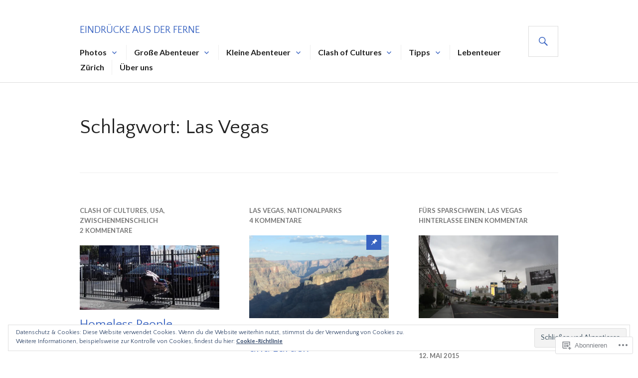

--- FILE ---
content_type: text/html; charset=UTF-8
request_url: https://impressionsofaforeignland.com/tag/las-vegas/
body_size: 27171
content:
<!DOCTYPE html>
<html lang="de-DE">
<head>
<meta charset="UTF-8">
<meta name="viewport" content="width=device-width, initial-scale=1">
<link rel="profile" href="http://gmpg.org/xfn/11">
<link rel="pingback" href="https://impressionsofaforeignland.com/xmlrpc.php">

<title>Las Vegas &#8211; Eindrücke aus der Ferne</title>
<script type="text/javascript">
  WebFontConfig = {"google":{"families":["Quattrocento+Sans:r:latin,latin-ext","Quattrocento+Sans:r,i,b,bi:latin,latin-ext"]},"api_url":"https:\/\/fonts-api.wp.com\/css"};
  (function() {
    var wf = document.createElement('script');
    wf.src = '/wp-content/plugins/custom-fonts/js/webfont.js';
    wf.type = 'text/javascript';
    wf.async = 'true';
    var s = document.getElementsByTagName('script')[0];
    s.parentNode.insertBefore(wf, s);
	})();
</script><style id="jetpack-custom-fonts-css">.wf-active body, .wf-active button, .wf-active input, .wf-active select, .wf-active textarea{font-family:"Quattrocento Sans",sans-serif}.wf-active h1, .wf-active h2:not(.author-title), .wf-active h3, .wf-active h4, .wf-active h5, .wf-active h6{font-family:"Quattrocento Sans",sans-serif;font-weight:400;font-style:normal}.wf-active h1{font-style:normal;font-weight:400}.wf-active h2:not(.author-title){font-style:normal;font-weight:400}.wf-active h3{font-style:normal;font-weight:400}.wf-active h4{font-style:normal;font-weight:400}.wf-active h5{font-style:normal;font-weight:400}.wf-active h6{font-style:normal;font-weight:400}.wf-active .post-navigation .post-title{font-family:"Quattrocento Sans",sans-serif;font-weight:400;font-style:normal}.wf-active .widget-title, .wf-active .widgettitle{font-style:normal;font-weight:400}.wf-active .site-title{font-style:normal;font-weight:400}.wf-active .featured-content .entry-title{font-style:normal;font-weight:400}.wf-active .page-title{font-style:normal;font-weight:400}.wf-active .archive .hentry .entry-title, .wf-active .blog .hentry .entry-title, .wf-active .search .hentry .entry-title{font-style:normal;font-weight:400}.wf-active .page .entry-title, .wf-active .single .entry-title{font-style:normal;font-weight:400}.wf-active .author-info .author-name{font-style:normal;font-weight:400}.wf-active .comment-reply-title, .wf-active .comments-title, .wf-active .no-comments{font-style:normal;font-weight:400}.wf-active .no-comments{font-family:"Quattrocento Sans",sans-serif;font-weight:400;font-style:normal}.wf-active .comment-list .comment-reply-title small, .wf-active .comment-metadata, .wf-active .comment-reply-link{font-family:"Quattrocento Sans",sans-serif;font-weight:400;font-style:normal}.wf-active .hentry div#jp-relatedposts h3.jp-relatedposts-headline{font-family:"Quattrocento Sans",sans-serif;font-weight:400;font-style:normal}.wf-active .hentry div#jp-relatedposts div.jp-relatedposts-items .jp-relatedposts-post-context{font-family:"Quattrocento Sans",sans-serif;font-weight:400;font-style:normal}.wf-active .hentry div#jp-relatedposts div.jp-relatedposts-items .jp-relatedposts-post-title{font-family:"Quattrocento Sans",sans-serif;font-weight:400;font-style:normal}.wf-active .widget-grofile h4{font-style:normal;font-weight:400}@media screen and (min-width: 768px){.wf-active .site-title{font-style:normal;font-weight:400}}.wf-active .aboutme_widget #am_name{font-style:normal;font-weight:400}.wf-active .aboutme_widget #am_headline{font-style:normal;font-weight:400}</style>
<meta name='robots' content='max-image-preview:large' />

<!-- Async WordPress.com Remote Login -->
<script id="wpcom_remote_login_js">
var wpcom_remote_login_extra_auth = '';
function wpcom_remote_login_remove_dom_node_id( element_id ) {
	var dom_node = document.getElementById( element_id );
	if ( dom_node ) { dom_node.parentNode.removeChild( dom_node ); }
}
function wpcom_remote_login_remove_dom_node_classes( class_name ) {
	var dom_nodes = document.querySelectorAll( '.' + class_name );
	for ( var i = 0; i < dom_nodes.length; i++ ) {
		dom_nodes[ i ].parentNode.removeChild( dom_nodes[ i ] );
	}
}
function wpcom_remote_login_final_cleanup() {
	wpcom_remote_login_remove_dom_node_classes( "wpcom_remote_login_msg" );
	wpcom_remote_login_remove_dom_node_id( "wpcom_remote_login_key" );
	wpcom_remote_login_remove_dom_node_id( "wpcom_remote_login_validate" );
	wpcom_remote_login_remove_dom_node_id( "wpcom_remote_login_js" );
	wpcom_remote_login_remove_dom_node_id( "wpcom_request_access_iframe" );
	wpcom_remote_login_remove_dom_node_id( "wpcom_request_access_styles" );
}

// Watch for messages back from the remote login
window.addEventListener( "message", function( e ) {
	if ( e.origin === "https://r-login.wordpress.com" ) {
		var data = {};
		try {
			data = JSON.parse( e.data );
		} catch( e ) {
			wpcom_remote_login_final_cleanup();
			return;
		}

		if ( data.msg === 'LOGIN' ) {
			// Clean up the login check iframe
			wpcom_remote_login_remove_dom_node_id( "wpcom_remote_login_key" );

			var id_regex = new RegExp( /^[0-9]+$/ );
			var token_regex = new RegExp( /^.*|.*|.*$/ );
			if (
				token_regex.test( data.token )
				&& id_regex.test( data.wpcomid )
			) {
				// We have everything we need to ask for a login
				var script = document.createElement( "script" );
				script.setAttribute( "id", "wpcom_remote_login_validate" );
				script.src = '/remote-login.php?wpcom_remote_login=validate'
					+ '&wpcomid=' + data.wpcomid
					+ '&token=' + encodeURIComponent( data.token )
					+ '&host=' + window.location.protocol
					+ '//' + window.location.hostname
					+ '&postid=1702'
					+ '&is_singular=';
				document.body.appendChild( script );
			}

			return;
		}

		// Safari ITP, not logged in, so redirect
		if ( data.msg === 'LOGIN-REDIRECT' ) {
			window.location = 'https://wordpress.com/log-in?redirect_to=' + window.location.href;
			return;
		}

		// Safari ITP, storage access failed, remove the request
		if ( data.msg === 'LOGIN-REMOVE' ) {
			var css_zap = 'html { -webkit-transition: margin-top 1s; transition: margin-top 1s; } /* 9001 */ html { margin-top: 0 !important; } * html body { margin-top: 0 !important; } @media screen and ( max-width: 782px ) { html { margin-top: 0 !important; } * html body { margin-top: 0 !important; } }';
			var style_zap = document.createElement( 'style' );
			style_zap.type = 'text/css';
			style_zap.appendChild( document.createTextNode( css_zap ) );
			document.body.appendChild( style_zap );

			var e = document.getElementById( 'wpcom_request_access_iframe' );
			e.parentNode.removeChild( e );

			document.cookie = 'wordpress_com_login_access=denied; path=/; max-age=31536000';

			return;
		}

		// Safari ITP
		if ( data.msg === 'REQUEST_ACCESS' ) {
			console.log( 'request access: safari' );

			// Check ITP iframe enable/disable knob
			if ( wpcom_remote_login_extra_auth !== 'safari_itp_iframe' ) {
				return;
			}

			// If we are in a "private window" there is no ITP.
			var private_window = false;
			try {
				var opendb = window.openDatabase( null, null, null, null );
			} catch( e ) {
				private_window = true;
			}

			if ( private_window ) {
				console.log( 'private window' );
				return;
			}

			var iframe = document.createElement( 'iframe' );
			iframe.id = 'wpcom_request_access_iframe';
			iframe.setAttribute( 'scrolling', 'no' );
			iframe.setAttribute( 'sandbox', 'allow-storage-access-by-user-activation allow-scripts allow-same-origin allow-top-navigation-by-user-activation' );
			iframe.src = 'https://r-login.wordpress.com/remote-login.php?wpcom_remote_login=request_access&origin=' + encodeURIComponent( data.origin ) + '&wpcomid=' + encodeURIComponent( data.wpcomid );

			var css = 'html { -webkit-transition: margin-top 1s; transition: margin-top 1s; } /* 9001 */ html { margin-top: 46px !important; } * html body { margin-top: 46px !important; } @media screen and ( max-width: 660px ) { html { margin-top: 71px !important; } * html body { margin-top: 71px !important; } #wpcom_request_access_iframe { display: block; height: 71px !important; } } #wpcom_request_access_iframe { border: 0px; height: 46px; position: fixed; top: 0; left: 0; width: 100%; min-width: 100%; z-index: 99999; background: #23282d; } ';

			var style = document.createElement( 'style' );
			style.type = 'text/css';
			style.id = 'wpcom_request_access_styles';
			style.appendChild( document.createTextNode( css ) );
			document.body.appendChild( style );

			document.body.appendChild( iframe );
		}

		if ( data.msg === 'DONE' ) {
			wpcom_remote_login_final_cleanup();
		}
	}
}, false );

// Inject the remote login iframe after the page has had a chance to load
// more critical resources
window.addEventListener( "DOMContentLoaded", function( e ) {
	var iframe = document.createElement( "iframe" );
	iframe.style.display = "none";
	iframe.setAttribute( "scrolling", "no" );
	iframe.setAttribute( "id", "wpcom_remote_login_key" );
	iframe.src = "https://r-login.wordpress.com/remote-login.php"
		+ "?wpcom_remote_login=key"
		+ "&origin=aHR0cHM6Ly9pbXByZXNzaW9uc29mYWZvcmVpZ25sYW5kLmNvbQ%3D%3D"
		+ "&wpcomid=85574854"
		+ "&time=" + Math.floor( Date.now() / 1000 );
	document.body.appendChild( iframe );
}, false );
</script>
<link rel='dns-prefetch' href='//s0.wp.com' />
<link rel='dns-prefetch' href='//fonts-api.wp.com' />
<link rel="alternate" type="application/rss+xml" title="Eindrücke aus der Ferne &raquo; Feed" href="https://impressionsofaforeignland.com/feed/" />
<link rel="alternate" type="application/rss+xml" title="Eindrücke aus der Ferne &raquo; Kommentar-Feed" href="https://impressionsofaforeignland.com/comments/feed/" />
<link rel="alternate" type="application/rss+xml" title="Eindrücke aus der Ferne &raquo; Las Vegas Schlagwort-Feed" href="https://impressionsofaforeignland.com/tag/las-vegas/feed/" />
	<script type="text/javascript">
		/* <![CDATA[ */
		function addLoadEvent(func) {
			var oldonload = window.onload;
			if (typeof window.onload != 'function') {
				window.onload = func;
			} else {
				window.onload = function () {
					oldonload();
					func();
				}
			}
		}
		/* ]]> */
	</script>
	<link crossorigin='anonymous' rel='stylesheet' id='all-css-0-1' href='/_static/??/wp-content/mu-plugins/widgets/eu-cookie-law/templates/style.css,/wp-content/mu-plugins/likes/jetpack-likes.css?m=1743883414j&cssminify=yes' type='text/css' media='all' />
<style id='wp-emoji-styles-inline-css'>

	img.wp-smiley, img.emoji {
		display: inline !important;
		border: none !important;
		box-shadow: none !important;
		height: 1em !important;
		width: 1em !important;
		margin: 0 0.07em !important;
		vertical-align: -0.1em !important;
		background: none !important;
		padding: 0 !important;
	}
/*# sourceURL=wp-emoji-styles-inline-css */
</style>
<link crossorigin='anonymous' rel='stylesheet' id='all-css-2-1' href='/wp-content/plugins/gutenberg-core/v22.2.0/build/styles/block-library/style.css?m=1764855221i&cssminify=yes' type='text/css' media='all' />
<style id='wp-block-library-inline-css'>
.has-text-align-justify {
	text-align:justify;
}
.has-text-align-justify{text-align:justify;}

/*# sourceURL=wp-block-library-inline-css */
</style><style id='global-styles-inline-css'>
:root{--wp--preset--aspect-ratio--square: 1;--wp--preset--aspect-ratio--4-3: 4/3;--wp--preset--aspect-ratio--3-4: 3/4;--wp--preset--aspect-ratio--3-2: 3/2;--wp--preset--aspect-ratio--2-3: 2/3;--wp--preset--aspect-ratio--16-9: 16/9;--wp--preset--aspect-ratio--9-16: 9/16;--wp--preset--color--black: #000000;--wp--preset--color--cyan-bluish-gray: #abb8c3;--wp--preset--color--white: #fff;--wp--preset--color--pale-pink: #f78da7;--wp--preset--color--vivid-red: #cf2e2e;--wp--preset--color--luminous-vivid-orange: #ff6900;--wp--preset--color--luminous-vivid-amber: #fcb900;--wp--preset--color--light-green-cyan: #7bdcb5;--wp--preset--color--vivid-green-cyan: #00d084;--wp--preset--color--pale-cyan-blue: #8ed1fc;--wp--preset--color--vivid-cyan-blue: #0693e3;--wp--preset--color--vivid-purple: #9b51e0;--wp--preset--color--blue: #3863c1;--wp--preset--color--dark-gray: #222;--wp--preset--color--medium-gray: #777;--wp--preset--color--light-gray: #ddd;--wp--preset--gradient--vivid-cyan-blue-to-vivid-purple: linear-gradient(135deg,rgb(6,147,227) 0%,rgb(155,81,224) 100%);--wp--preset--gradient--light-green-cyan-to-vivid-green-cyan: linear-gradient(135deg,rgb(122,220,180) 0%,rgb(0,208,130) 100%);--wp--preset--gradient--luminous-vivid-amber-to-luminous-vivid-orange: linear-gradient(135deg,rgb(252,185,0) 0%,rgb(255,105,0) 100%);--wp--preset--gradient--luminous-vivid-orange-to-vivid-red: linear-gradient(135deg,rgb(255,105,0) 0%,rgb(207,46,46) 100%);--wp--preset--gradient--very-light-gray-to-cyan-bluish-gray: linear-gradient(135deg,rgb(238,238,238) 0%,rgb(169,184,195) 100%);--wp--preset--gradient--cool-to-warm-spectrum: linear-gradient(135deg,rgb(74,234,220) 0%,rgb(151,120,209) 20%,rgb(207,42,186) 40%,rgb(238,44,130) 60%,rgb(251,105,98) 80%,rgb(254,248,76) 100%);--wp--preset--gradient--blush-light-purple: linear-gradient(135deg,rgb(255,206,236) 0%,rgb(152,150,240) 100%);--wp--preset--gradient--blush-bordeaux: linear-gradient(135deg,rgb(254,205,165) 0%,rgb(254,45,45) 50%,rgb(107,0,62) 100%);--wp--preset--gradient--luminous-dusk: linear-gradient(135deg,rgb(255,203,112) 0%,rgb(199,81,192) 50%,rgb(65,88,208) 100%);--wp--preset--gradient--pale-ocean: linear-gradient(135deg,rgb(255,245,203) 0%,rgb(182,227,212) 50%,rgb(51,167,181) 100%);--wp--preset--gradient--electric-grass: linear-gradient(135deg,rgb(202,248,128) 0%,rgb(113,206,126) 100%);--wp--preset--gradient--midnight: linear-gradient(135deg,rgb(2,3,129) 0%,rgb(40,116,252) 100%);--wp--preset--font-size--small: 13px;--wp--preset--font-size--medium: 20px;--wp--preset--font-size--large: 36px;--wp--preset--font-size--x-large: 42px;--wp--preset--font-family--albert-sans: 'Albert Sans', sans-serif;--wp--preset--font-family--alegreya: Alegreya, serif;--wp--preset--font-family--arvo: Arvo, serif;--wp--preset--font-family--bodoni-moda: 'Bodoni Moda', serif;--wp--preset--font-family--bricolage-grotesque: 'Bricolage Grotesque', sans-serif;--wp--preset--font-family--cabin: Cabin, sans-serif;--wp--preset--font-family--chivo: Chivo, sans-serif;--wp--preset--font-family--commissioner: Commissioner, sans-serif;--wp--preset--font-family--cormorant: Cormorant, serif;--wp--preset--font-family--courier-prime: 'Courier Prime', monospace;--wp--preset--font-family--crimson-pro: 'Crimson Pro', serif;--wp--preset--font-family--dm-mono: 'DM Mono', monospace;--wp--preset--font-family--dm-sans: 'DM Sans', sans-serif;--wp--preset--font-family--dm-serif-display: 'DM Serif Display', serif;--wp--preset--font-family--domine: Domine, serif;--wp--preset--font-family--eb-garamond: 'EB Garamond', serif;--wp--preset--font-family--epilogue: Epilogue, sans-serif;--wp--preset--font-family--fahkwang: Fahkwang, sans-serif;--wp--preset--font-family--figtree: Figtree, sans-serif;--wp--preset--font-family--fira-sans: 'Fira Sans', sans-serif;--wp--preset--font-family--fjalla-one: 'Fjalla One', sans-serif;--wp--preset--font-family--fraunces: Fraunces, serif;--wp--preset--font-family--gabarito: Gabarito, system-ui;--wp--preset--font-family--ibm-plex-mono: 'IBM Plex Mono', monospace;--wp--preset--font-family--ibm-plex-sans: 'IBM Plex Sans', sans-serif;--wp--preset--font-family--ibarra-real-nova: 'Ibarra Real Nova', serif;--wp--preset--font-family--instrument-serif: 'Instrument Serif', serif;--wp--preset--font-family--inter: Inter, sans-serif;--wp--preset--font-family--josefin-sans: 'Josefin Sans', sans-serif;--wp--preset--font-family--jost: Jost, sans-serif;--wp--preset--font-family--libre-baskerville: 'Libre Baskerville', serif;--wp--preset--font-family--libre-franklin: 'Libre Franklin', sans-serif;--wp--preset--font-family--literata: Literata, serif;--wp--preset--font-family--lora: Lora, serif;--wp--preset--font-family--merriweather: Merriweather, serif;--wp--preset--font-family--montserrat: Montserrat, sans-serif;--wp--preset--font-family--newsreader: Newsreader, serif;--wp--preset--font-family--noto-sans-mono: 'Noto Sans Mono', sans-serif;--wp--preset--font-family--nunito: Nunito, sans-serif;--wp--preset--font-family--open-sans: 'Open Sans', sans-serif;--wp--preset--font-family--overpass: Overpass, sans-serif;--wp--preset--font-family--pt-serif: 'PT Serif', serif;--wp--preset--font-family--petrona: Petrona, serif;--wp--preset--font-family--piazzolla: Piazzolla, serif;--wp--preset--font-family--playfair-display: 'Playfair Display', serif;--wp--preset--font-family--plus-jakarta-sans: 'Plus Jakarta Sans', sans-serif;--wp--preset--font-family--poppins: Poppins, sans-serif;--wp--preset--font-family--raleway: Raleway, sans-serif;--wp--preset--font-family--roboto: Roboto, sans-serif;--wp--preset--font-family--roboto-slab: 'Roboto Slab', serif;--wp--preset--font-family--rubik: Rubik, sans-serif;--wp--preset--font-family--rufina: Rufina, serif;--wp--preset--font-family--sora: Sora, sans-serif;--wp--preset--font-family--source-sans-3: 'Source Sans 3', sans-serif;--wp--preset--font-family--source-serif-4: 'Source Serif 4', serif;--wp--preset--font-family--space-mono: 'Space Mono', monospace;--wp--preset--font-family--syne: Syne, sans-serif;--wp--preset--font-family--texturina: Texturina, serif;--wp--preset--font-family--urbanist: Urbanist, sans-serif;--wp--preset--font-family--work-sans: 'Work Sans', sans-serif;--wp--preset--spacing--20: 0.44rem;--wp--preset--spacing--30: 0.67rem;--wp--preset--spacing--40: 1rem;--wp--preset--spacing--50: 1.5rem;--wp--preset--spacing--60: 2.25rem;--wp--preset--spacing--70: 3.38rem;--wp--preset--spacing--80: 5.06rem;--wp--preset--shadow--natural: 6px 6px 9px rgba(0, 0, 0, 0.2);--wp--preset--shadow--deep: 12px 12px 50px rgba(0, 0, 0, 0.4);--wp--preset--shadow--sharp: 6px 6px 0px rgba(0, 0, 0, 0.2);--wp--preset--shadow--outlined: 6px 6px 0px -3px rgb(255, 255, 255), 6px 6px rgb(0, 0, 0);--wp--preset--shadow--crisp: 6px 6px 0px rgb(0, 0, 0);}:where(.is-layout-flex){gap: 0.5em;}:where(.is-layout-grid){gap: 0.5em;}body .is-layout-flex{display: flex;}.is-layout-flex{flex-wrap: wrap;align-items: center;}.is-layout-flex > :is(*, div){margin: 0;}body .is-layout-grid{display: grid;}.is-layout-grid > :is(*, div){margin: 0;}:where(.wp-block-columns.is-layout-flex){gap: 2em;}:where(.wp-block-columns.is-layout-grid){gap: 2em;}:where(.wp-block-post-template.is-layout-flex){gap: 1.25em;}:where(.wp-block-post-template.is-layout-grid){gap: 1.25em;}.has-black-color{color: var(--wp--preset--color--black) !important;}.has-cyan-bluish-gray-color{color: var(--wp--preset--color--cyan-bluish-gray) !important;}.has-white-color{color: var(--wp--preset--color--white) !important;}.has-pale-pink-color{color: var(--wp--preset--color--pale-pink) !important;}.has-vivid-red-color{color: var(--wp--preset--color--vivid-red) !important;}.has-luminous-vivid-orange-color{color: var(--wp--preset--color--luminous-vivid-orange) !important;}.has-luminous-vivid-amber-color{color: var(--wp--preset--color--luminous-vivid-amber) !important;}.has-light-green-cyan-color{color: var(--wp--preset--color--light-green-cyan) !important;}.has-vivid-green-cyan-color{color: var(--wp--preset--color--vivid-green-cyan) !important;}.has-pale-cyan-blue-color{color: var(--wp--preset--color--pale-cyan-blue) !important;}.has-vivid-cyan-blue-color{color: var(--wp--preset--color--vivid-cyan-blue) !important;}.has-vivid-purple-color{color: var(--wp--preset--color--vivid-purple) !important;}.has-black-background-color{background-color: var(--wp--preset--color--black) !important;}.has-cyan-bluish-gray-background-color{background-color: var(--wp--preset--color--cyan-bluish-gray) !important;}.has-white-background-color{background-color: var(--wp--preset--color--white) !important;}.has-pale-pink-background-color{background-color: var(--wp--preset--color--pale-pink) !important;}.has-vivid-red-background-color{background-color: var(--wp--preset--color--vivid-red) !important;}.has-luminous-vivid-orange-background-color{background-color: var(--wp--preset--color--luminous-vivid-orange) !important;}.has-luminous-vivid-amber-background-color{background-color: var(--wp--preset--color--luminous-vivid-amber) !important;}.has-light-green-cyan-background-color{background-color: var(--wp--preset--color--light-green-cyan) !important;}.has-vivid-green-cyan-background-color{background-color: var(--wp--preset--color--vivid-green-cyan) !important;}.has-pale-cyan-blue-background-color{background-color: var(--wp--preset--color--pale-cyan-blue) !important;}.has-vivid-cyan-blue-background-color{background-color: var(--wp--preset--color--vivid-cyan-blue) !important;}.has-vivid-purple-background-color{background-color: var(--wp--preset--color--vivid-purple) !important;}.has-black-border-color{border-color: var(--wp--preset--color--black) !important;}.has-cyan-bluish-gray-border-color{border-color: var(--wp--preset--color--cyan-bluish-gray) !important;}.has-white-border-color{border-color: var(--wp--preset--color--white) !important;}.has-pale-pink-border-color{border-color: var(--wp--preset--color--pale-pink) !important;}.has-vivid-red-border-color{border-color: var(--wp--preset--color--vivid-red) !important;}.has-luminous-vivid-orange-border-color{border-color: var(--wp--preset--color--luminous-vivid-orange) !important;}.has-luminous-vivid-amber-border-color{border-color: var(--wp--preset--color--luminous-vivid-amber) !important;}.has-light-green-cyan-border-color{border-color: var(--wp--preset--color--light-green-cyan) !important;}.has-vivid-green-cyan-border-color{border-color: var(--wp--preset--color--vivid-green-cyan) !important;}.has-pale-cyan-blue-border-color{border-color: var(--wp--preset--color--pale-cyan-blue) !important;}.has-vivid-cyan-blue-border-color{border-color: var(--wp--preset--color--vivid-cyan-blue) !important;}.has-vivid-purple-border-color{border-color: var(--wp--preset--color--vivid-purple) !important;}.has-vivid-cyan-blue-to-vivid-purple-gradient-background{background: var(--wp--preset--gradient--vivid-cyan-blue-to-vivid-purple) !important;}.has-light-green-cyan-to-vivid-green-cyan-gradient-background{background: var(--wp--preset--gradient--light-green-cyan-to-vivid-green-cyan) !important;}.has-luminous-vivid-amber-to-luminous-vivid-orange-gradient-background{background: var(--wp--preset--gradient--luminous-vivid-amber-to-luminous-vivid-orange) !important;}.has-luminous-vivid-orange-to-vivid-red-gradient-background{background: var(--wp--preset--gradient--luminous-vivid-orange-to-vivid-red) !important;}.has-very-light-gray-to-cyan-bluish-gray-gradient-background{background: var(--wp--preset--gradient--very-light-gray-to-cyan-bluish-gray) !important;}.has-cool-to-warm-spectrum-gradient-background{background: var(--wp--preset--gradient--cool-to-warm-spectrum) !important;}.has-blush-light-purple-gradient-background{background: var(--wp--preset--gradient--blush-light-purple) !important;}.has-blush-bordeaux-gradient-background{background: var(--wp--preset--gradient--blush-bordeaux) !important;}.has-luminous-dusk-gradient-background{background: var(--wp--preset--gradient--luminous-dusk) !important;}.has-pale-ocean-gradient-background{background: var(--wp--preset--gradient--pale-ocean) !important;}.has-electric-grass-gradient-background{background: var(--wp--preset--gradient--electric-grass) !important;}.has-midnight-gradient-background{background: var(--wp--preset--gradient--midnight) !important;}.has-small-font-size{font-size: var(--wp--preset--font-size--small) !important;}.has-medium-font-size{font-size: var(--wp--preset--font-size--medium) !important;}.has-large-font-size{font-size: var(--wp--preset--font-size--large) !important;}.has-x-large-font-size{font-size: var(--wp--preset--font-size--x-large) !important;}.has-albert-sans-font-family{font-family: var(--wp--preset--font-family--albert-sans) !important;}.has-alegreya-font-family{font-family: var(--wp--preset--font-family--alegreya) !important;}.has-arvo-font-family{font-family: var(--wp--preset--font-family--arvo) !important;}.has-bodoni-moda-font-family{font-family: var(--wp--preset--font-family--bodoni-moda) !important;}.has-bricolage-grotesque-font-family{font-family: var(--wp--preset--font-family--bricolage-grotesque) !important;}.has-cabin-font-family{font-family: var(--wp--preset--font-family--cabin) !important;}.has-chivo-font-family{font-family: var(--wp--preset--font-family--chivo) !important;}.has-commissioner-font-family{font-family: var(--wp--preset--font-family--commissioner) !important;}.has-cormorant-font-family{font-family: var(--wp--preset--font-family--cormorant) !important;}.has-courier-prime-font-family{font-family: var(--wp--preset--font-family--courier-prime) !important;}.has-crimson-pro-font-family{font-family: var(--wp--preset--font-family--crimson-pro) !important;}.has-dm-mono-font-family{font-family: var(--wp--preset--font-family--dm-mono) !important;}.has-dm-sans-font-family{font-family: var(--wp--preset--font-family--dm-sans) !important;}.has-dm-serif-display-font-family{font-family: var(--wp--preset--font-family--dm-serif-display) !important;}.has-domine-font-family{font-family: var(--wp--preset--font-family--domine) !important;}.has-eb-garamond-font-family{font-family: var(--wp--preset--font-family--eb-garamond) !important;}.has-epilogue-font-family{font-family: var(--wp--preset--font-family--epilogue) !important;}.has-fahkwang-font-family{font-family: var(--wp--preset--font-family--fahkwang) !important;}.has-figtree-font-family{font-family: var(--wp--preset--font-family--figtree) !important;}.has-fira-sans-font-family{font-family: var(--wp--preset--font-family--fira-sans) !important;}.has-fjalla-one-font-family{font-family: var(--wp--preset--font-family--fjalla-one) !important;}.has-fraunces-font-family{font-family: var(--wp--preset--font-family--fraunces) !important;}.has-gabarito-font-family{font-family: var(--wp--preset--font-family--gabarito) !important;}.has-ibm-plex-mono-font-family{font-family: var(--wp--preset--font-family--ibm-plex-mono) !important;}.has-ibm-plex-sans-font-family{font-family: var(--wp--preset--font-family--ibm-plex-sans) !important;}.has-ibarra-real-nova-font-family{font-family: var(--wp--preset--font-family--ibarra-real-nova) !important;}.has-instrument-serif-font-family{font-family: var(--wp--preset--font-family--instrument-serif) !important;}.has-inter-font-family{font-family: var(--wp--preset--font-family--inter) !important;}.has-josefin-sans-font-family{font-family: var(--wp--preset--font-family--josefin-sans) !important;}.has-jost-font-family{font-family: var(--wp--preset--font-family--jost) !important;}.has-libre-baskerville-font-family{font-family: var(--wp--preset--font-family--libre-baskerville) !important;}.has-libre-franklin-font-family{font-family: var(--wp--preset--font-family--libre-franklin) !important;}.has-literata-font-family{font-family: var(--wp--preset--font-family--literata) !important;}.has-lora-font-family{font-family: var(--wp--preset--font-family--lora) !important;}.has-merriweather-font-family{font-family: var(--wp--preset--font-family--merriweather) !important;}.has-montserrat-font-family{font-family: var(--wp--preset--font-family--montserrat) !important;}.has-newsreader-font-family{font-family: var(--wp--preset--font-family--newsreader) !important;}.has-noto-sans-mono-font-family{font-family: var(--wp--preset--font-family--noto-sans-mono) !important;}.has-nunito-font-family{font-family: var(--wp--preset--font-family--nunito) !important;}.has-open-sans-font-family{font-family: var(--wp--preset--font-family--open-sans) !important;}.has-overpass-font-family{font-family: var(--wp--preset--font-family--overpass) !important;}.has-pt-serif-font-family{font-family: var(--wp--preset--font-family--pt-serif) !important;}.has-petrona-font-family{font-family: var(--wp--preset--font-family--petrona) !important;}.has-piazzolla-font-family{font-family: var(--wp--preset--font-family--piazzolla) !important;}.has-playfair-display-font-family{font-family: var(--wp--preset--font-family--playfair-display) !important;}.has-plus-jakarta-sans-font-family{font-family: var(--wp--preset--font-family--plus-jakarta-sans) !important;}.has-poppins-font-family{font-family: var(--wp--preset--font-family--poppins) !important;}.has-raleway-font-family{font-family: var(--wp--preset--font-family--raleway) !important;}.has-roboto-font-family{font-family: var(--wp--preset--font-family--roboto) !important;}.has-roboto-slab-font-family{font-family: var(--wp--preset--font-family--roboto-slab) !important;}.has-rubik-font-family{font-family: var(--wp--preset--font-family--rubik) !important;}.has-rufina-font-family{font-family: var(--wp--preset--font-family--rufina) !important;}.has-sora-font-family{font-family: var(--wp--preset--font-family--sora) !important;}.has-source-sans-3-font-family{font-family: var(--wp--preset--font-family--source-sans-3) !important;}.has-source-serif-4-font-family{font-family: var(--wp--preset--font-family--source-serif-4) !important;}.has-space-mono-font-family{font-family: var(--wp--preset--font-family--space-mono) !important;}.has-syne-font-family{font-family: var(--wp--preset--font-family--syne) !important;}.has-texturina-font-family{font-family: var(--wp--preset--font-family--texturina) !important;}.has-urbanist-font-family{font-family: var(--wp--preset--font-family--urbanist) !important;}.has-work-sans-font-family{font-family: var(--wp--preset--font-family--work-sans) !important;}
/*# sourceURL=global-styles-inline-css */
</style>

<style id='classic-theme-styles-inline-css'>
/*! This file is auto-generated */
.wp-block-button__link{color:#fff;background-color:#32373c;border-radius:9999px;box-shadow:none;text-decoration:none;padding:calc(.667em + 2px) calc(1.333em + 2px);font-size:1.125em}.wp-block-file__button{background:#32373c;color:#fff;text-decoration:none}
/*# sourceURL=/wp-includes/css/classic-themes.min.css */
</style>
<link crossorigin='anonymous' rel='stylesheet' id='all-css-4-1' href='/_static/??-eJx9jc0OgjAQhF/I7QYF0YPxUQyUDRba0nS3om9vSfw7GC6b2cl8MzgH0JMX8oLBpt54Rj21dtIj41YVB1UAGxcsQaSbKrEzLJ8EsDwsKc28wZ8il+DbFSn7LjSyJBx1piFLLsfWsNl0PUnG+a1B6L6OhDwDbRsiMUO+ziQHcs1bvMYNJKHR4+tHTh4vxmvsyVM0GeD/cuk8u1NRV7ttfdyX1fAEZPp7cQ==&cssminify=yes' type='text/css' media='all' />
<link rel='stylesheet' id='gazette-lora-css' href='https://fonts-api.wp.com/css?family=Lora%3A400%2C700%2C400italic%2C700italic&#038;subset=latin%2Clatin-ext&#038;ver=6.9-RC2-61304' media='all' />
<link rel='stylesheet' id='gazette-lato-inconsolata-css' href='https://fonts-api.wp.com/css?family=Lato%3A400%2C700%2C900%2C400italic%2C700italic%2C900italic%7CInconsolata%3A400%2C700&#038;subset=latin%2Clatin-ext&#038;ver=6.9-RC2-61304' media='all' />
<link crossorigin='anonymous' rel='stylesheet' id='all-css-8-1' href='/_static/??-eJyNjtEKwjAMRX/IGCbT+SJ+SxdirbZNWVKGfr1VH0SE4VsunHNvcC5Ako2zoZ05sWKpI3p3ZzNGtVvkNamucBlsCI5R6Kr/0CHTuxrmQpJ+lFShxOpDVpy41fp2+tfGJy5JngXaM86C5K8Ap+jC9FSP6dANfb/bDN1+e3kAVUdh1g==&cssminify=yes' type='text/css' media='all' />
<link crossorigin='anonymous' rel='stylesheet' id='print-css-9-1' href='/wp-content/mu-plugins/global-print/global-print.css?m=1465851035i&cssminify=yes' type='text/css' media='print' />
<style id='jetpack-global-styles-frontend-style-inline-css'>
:root { --font-headings: unset; --font-base: unset; --font-headings-default: -apple-system,BlinkMacSystemFont,"Segoe UI",Roboto,Oxygen-Sans,Ubuntu,Cantarell,"Helvetica Neue",sans-serif; --font-base-default: -apple-system,BlinkMacSystemFont,"Segoe UI",Roboto,Oxygen-Sans,Ubuntu,Cantarell,"Helvetica Neue",sans-serif;}
/*# sourceURL=jetpack-global-styles-frontend-style-inline-css */
</style>
<link crossorigin='anonymous' rel='stylesheet' id='all-css-12-1' href='/_static/??-eJyNjcsKAjEMRX/IGtQZBxfip0hMS9sxTYppGfx7H7gRN+7ugcs5sFRHKi1Ig9Jd5R6zGMyhVaTrh8G6QFHfORhYwlvw6P39PbPENZmt4G/ROQuBKWVkxxrVvuBH1lIoz2waILJekF+HUzlupnG3nQ77YZwfuRJIaQ==&cssminify=yes' type='text/css' media='all' />
<script type="text/javascript" id="wpcom-actionbar-placeholder-js-extra">
/* <![CDATA[ */
var actionbardata = {"siteID":"85574854","postID":"0","siteURL":"https://impressionsofaforeignland.com","xhrURL":"https://impressionsofaforeignland.com/wp-admin/admin-ajax.php","nonce":"b1b11a5a39","isLoggedIn":"","statusMessage":"","subsEmailDefault":"instantly","proxyScriptUrl":"https://s0.wp.com/wp-content/js/wpcom-proxy-request.js?m=1513050504i&amp;ver=20211021","i18n":{"followedText":"Neue Beitr\u00e4ge von dieser Website erscheinen nun in deinem \u003Ca href=\"https://wordpress.com/reader\"\u003EReader\u003C/a\u003E","foldBar":"Diese Leiste einklappen","unfoldBar":"Diese Leiste aufklappen","shortLinkCopied":"Kurzlink in Zwischenablage kopiert"}};
//# sourceURL=wpcom-actionbar-placeholder-js-extra
/* ]]> */
</script>
<script type="text/javascript" id="jetpack-mu-wpcom-settings-js-before">
/* <![CDATA[ */
var JETPACK_MU_WPCOM_SETTINGS = {"assetsUrl":"https://s0.wp.com/wp-content/mu-plugins/jetpack-mu-wpcom-plugin/sun/jetpack_vendor/automattic/jetpack-mu-wpcom/src/build/"};
//# sourceURL=jetpack-mu-wpcom-settings-js-before
/* ]]> */
</script>
<script crossorigin='anonymous' type='text/javascript'  src='/_static/??-eJyFjcsOwiAQRX/I6dSa+lgYvwWBEAgMOAPW/n3bqIk7V2dxT87FqYDOVC1VDIIcKxTOr7kLssN186RjM1a2MTya5fmDLnn6K0HyjlW1v/L37R6zgxKb8yQ4ZTbKCOioRN4hnQo+hw1AmcCZwmvilq7709CPh/54voQFmNpFWg=='></script>
<script type="text/javascript" id="rlt-proxy-js-after">
/* <![CDATA[ */
	rltInitialize( {"token":null,"iframeOrigins":["https:\/\/widgets.wp.com"]} );
//# sourceURL=rlt-proxy-js-after
/* ]]> */
</script>
<link rel="EditURI" type="application/rsd+xml" title="RSD" href="https://impressionsofaforeignland.wordpress.com/xmlrpc.php?rsd" />
<meta name="generator" content="WordPress.com" />

<!-- Jetpack Open Graph Tags -->
<meta property="og:type" content="website" />
<meta property="og:title" content="Las Vegas &#8211; Eindrücke aus der Ferne" />
<meta property="og:url" content="https://impressionsofaforeignland.com/tag/las-vegas/" />
<meta property="og:site_name" content="Eindrücke aus der Ferne" />
<meta property="og:image" content="https://secure.gravatar.com/blavatar/8ef9db4f5574615199cea5ecb01d3729357bde48c3f8f80c0fe5ad36f50bbddc?s=200&#038;ts=1766517424" />
<meta property="og:image:width" content="200" />
<meta property="og:image:height" content="200" />
<meta property="og:image:alt" content="" />
<meta property="og:locale" content="de_DE" />
<meta name="twitter:creator" content="@eindrueckeausderferne" />
<meta name="twitter:site" content="@eindrueckeausderferne" />

<!-- End Jetpack Open Graph Tags -->
<link rel="shortcut icon" type="image/x-icon" href="https://secure.gravatar.com/blavatar/8ef9db4f5574615199cea5ecb01d3729357bde48c3f8f80c0fe5ad36f50bbddc?s=32" sizes="16x16" />
<link rel="icon" type="image/x-icon" href="https://secure.gravatar.com/blavatar/8ef9db4f5574615199cea5ecb01d3729357bde48c3f8f80c0fe5ad36f50bbddc?s=32" sizes="16x16" />
<link rel="apple-touch-icon" href="https://secure.gravatar.com/blavatar/8ef9db4f5574615199cea5ecb01d3729357bde48c3f8f80c0fe5ad36f50bbddc?s=114" />
<link rel='openid.server' href='https://impressionsofaforeignland.com/?openidserver=1' />
<link rel='openid.delegate' href='https://impressionsofaforeignland.com/' />
<link rel="search" type="application/opensearchdescription+xml" href="https://impressionsofaforeignland.com/osd.xml" title="Eindrücke aus der Ferne" />
<link rel="search" type="application/opensearchdescription+xml" href="https://s1.wp.com/opensearch.xml" title="WordPress.com" />
<meta name="description" content="Beiträge über Las Vegas von 18christabel59" />
		<script type="text/javascript">

			window.doNotSellCallback = function() {

				var linkElements = [
					'a[href="https://wordpress.com/?ref=footer_blog"]',
					'a[href="https://wordpress.com/?ref=footer_website"]',
					'a[href="https://wordpress.com/?ref=vertical_footer"]',
					'a[href^="https://wordpress.com/?ref=footer_segment_"]',
				].join(',');

				var dnsLink = document.createElement( 'a' );
				dnsLink.href = 'https://wordpress.com/de/advertising-program-optout/';
				dnsLink.classList.add( 'do-not-sell-link' );
				dnsLink.rel = 'nofollow';
				dnsLink.style.marginLeft = '0.5em';
				dnsLink.textContent = 'Meine persönlichen Informationen nicht verkaufen oder weitergeben';

				var creditLinks = document.querySelectorAll( linkElements );

				if ( 0 === creditLinks.length ) {
					return false;
				}

				Array.prototype.forEach.call( creditLinks, function( el ) {
					el.insertAdjacentElement( 'afterend', dnsLink );
				});

				return true;
			};

		</script>
		<script type="text/javascript">
	window.google_analytics_uacct = "UA-52447-2";
</script>

<script type="text/javascript">
	var _gaq = _gaq || [];
	_gaq.push(['_setAccount', 'UA-52447-2']);
	_gaq.push(['_gat._anonymizeIp']);
	_gaq.push(['_setDomainName', 'none']);
	_gaq.push(['_setAllowLinker', true]);
	_gaq.push(['_initData']);
	_gaq.push(['_trackPageview']);

	(function() {
		var ga = document.createElement('script'); ga.type = 'text/javascript'; ga.async = true;
		ga.src = ('https:' == document.location.protocol ? 'https://ssl' : 'http://www') + '.google-analytics.com/ga.js';
		(document.getElementsByTagName('head')[0] || document.getElementsByTagName('body')[0]).appendChild(ga);
	})();
</script>
<link crossorigin='anonymous' rel='stylesheet' id='all-css-0-3' href='/_static/??-eJydz0kOwjAMBdALkVplELBAHAWljlW5dQbViarenjCKJbD8X9bTN8zJYAyZQgZfTJLSc1AYKCeL4zODlgAXDgidRBwVdOZEU4OqK/ga8NEVIQW0UyxK8r55FX96M7uech0Vka0YT46t4WrUKi9CP7KPPwuLq7FTnDhlvmOfqfEcbvDZn9r9bnM8tNt2PVwBlMB+YQ==&cssminify=yes' type='text/css' media='all' />
</head>

<body class="archive tag tag-las-vegas tag-5126 wp-embed-responsive wp-theme-pubgazette customizer-styles-applied jetpack-reblog-enabled">
<div id="page" class="hfeed site">
	<a class="skip-link screen-reader-text" href="#content">Zum Inhalt springen</a>

	<header id="masthead" class="site-header" role="banner">
		<div class="site-header-inner">
			<div class="site-branding">
				<a href="https://impressionsofaforeignland.com/" class="site-logo-link" rel="home" itemprop="url"></a>				<h1 class="site-title"><a href="https://impressionsofaforeignland.com/" rel="home">Eindrücke aus der Ferne</a></h1>
				<h2 class="site-description">Über große und kleine Abenteuer und Lebenteuer</h2>
			</div><!-- .site-branding -->

							<nav id="site-navigation" class="main-navigation" role="navigation">
					<button class="menu-toggle" aria-controls="primary-menu" aria-expanded="false"><span class="screen-reader-text">Primäres Menü</span></button>
					<div class="menu-menu-oben-container"><ul id="primary-menu" class="menu"><li id="menu-item-5830" class="menu-item menu-item-type-taxonomy menu-item-object-jetpack-portfolio-type menu-item-has-children menu-item-5830"><a href="https://impressionsofaforeignland.com/project-type/photos/">Photos</a>
<ul class="sub-menu">
	<li id="menu-item-3471" class="menu-item menu-item-type-taxonomy menu-item-object-jetpack-portfolio-type menu-item-has-children menu-item-3471"><a href="https://impressionsofaforeignland.com/project-type/grosse-abenteuer/">Große Abenteuer</a>
	<ul class="sub-menu">
		<li id="menu-item-4095" class="menu-item menu-item-type-taxonomy menu-item-object-jetpack-portfolio-type menu-item-has-children menu-item-4095"><a href="https://impressionsofaforeignland.com/project-type/florida/">Florida</a>
		<ul class="sub-menu">
			<li id="menu-item-3848" class="menu-item menu-item-type-post_type menu-item-object-jetpack-portfolio menu-item-3848"><a href="https://impressionsofaforeignland.com/portfolio/miami/">Miami</a></li>
			<li id="menu-item-3920" class="menu-item menu-item-type-post_type menu-item-object-jetpack-portfolio menu-item-3920"><a href="https://impressionsofaforeignland.com/portfolio/key-west/">Key West</a></li>
			<li id="menu-item-3990" class="menu-item menu-item-type-post_type menu-item-object-jetpack-portfolio menu-item-3990"><a href="https://impressionsofaforeignland.com/portfolio/everglades/">Everglades</a></li>
			<li id="menu-item-4084" class="menu-item menu-item-type-post_type menu-item-object-jetpack-portfolio menu-item-4084"><a href="https://impressionsofaforeignland.com/portfolio/floridas-inseln/">Floridas Inseln</a></li>
			<li id="menu-item-4148" class="menu-item menu-item-type-post_type menu-item-object-jetpack-portfolio menu-item-4148"><a href="https://impressionsofaforeignland.com/portfolio/museen-in-florida/">Museen in Florida</a></li>
			<li id="menu-item-4356" class="menu-item menu-item-type-post_type menu-item-object-jetpack-portfolio menu-item-4356"><a href="https://impressionsofaforeignland.com/portfolio/disney-world/">Disney World</a></li>
			<li id="menu-item-4465" class="menu-item menu-item-type-post_type menu-item-object-jetpack-portfolio menu-item-4465"><a href="https://impressionsofaforeignland.com/portfolio/crystal-river/">Crystal River</a></li>
			<li id="menu-item-4530" class="menu-item menu-item-type-post_type menu-item-object-jetpack-portfolio menu-item-4530"><a href="https://impressionsofaforeignland.com/portfolio/tallahassee/">Tallahassee</a></li>
			<li id="menu-item-4616" class="menu-item menu-item-type-post_type menu-item-object-jetpack-portfolio menu-item-4616"><a href="https://impressionsofaforeignland.com/portfolio/golfkueste/">Küste vom Golf von Mexiko</a></li>
		</ul>
</li>
		<li id="menu-item-5245" class="menu-item menu-item-type-taxonomy menu-item-object-jetpack-portfolio-type menu-item-has-children menu-item-5245"><a href="https://impressionsofaforeignland.com/project-type/hawaii/">Hawaii</a>
		<ul class="sub-menu">
			<li id="menu-item-5246" class="menu-item menu-item-type-taxonomy menu-item-object-jetpack-portfolio-type menu-item-has-children menu-item-5246"><a href="https://impressionsofaforeignland.com/project-type/oahu/">O&#8217;ahu</a>
			<ul class="sub-menu">
				<li id="menu-item-5247" class="menu-item menu-item-type-taxonomy menu-item-object-jetpack-portfolio-type menu-item-5247"><a href="https://impressionsofaforeignland.com/project-type/honolulu/">Honolulu</a></li>
			</ul>
</li>
			<li id="menu-item-5306" class="menu-item menu-item-type-taxonomy menu-item-object-jetpack-portfolio-type menu-item-5306"><a href="https://impressionsofaforeignland.com/project-type/maui/">Maui</a></li>
		</ul>
</li>
		<li id="menu-item-4098" class="menu-item menu-item-type-taxonomy menu-item-object-jetpack-portfolio-type menu-item-has-children menu-item-4098"><a href="https://impressionsofaforeignland.com/project-type/kalifornien/">Kalifornien</a>
		<ul class="sub-menu">
			<li id="menu-item-3479" class="menu-item menu-item-type-post_type menu-item-object-jetpack-portfolio menu-item-3479"><a href="https://impressionsofaforeignland.com/portfolio/los-angeles/">Los Angeles</a></li>
			<li id="menu-item-3482" class="menu-item menu-item-type-post_type menu-item-object-jetpack-portfolio menu-item-3482"><a href="https://impressionsofaforeignland.com/portfolio/san-francisco/">San Francisco</a></li>
			<li id="menu-item-3481" class="menu-item menu-item-type-post_type menu-item-object-jetpack-portfolio menu-item-3481"><a href="https://impressionsofaforeignland.com/portfolio/unterwegs/">on the road</a></li>
		</ul>
</li>
		<li id="menu-item-3478" class="menu-item menu-item-type-post_type menu-item-object-jetpack-portfolio menu-item-3478"><a href="https://impressionsofaforeignland.com/portfolio/las-vegas/">Las Vegas</a></li>
		<li id="menu-item-3472" class="menu-item menu-item-type-taxonomy menu-item-object-jetpack-portfolio-type menu-item-3472"><a href="https://impressionsofaforeignland.com/project-type/nationalparks/">Nationalparks</a></li>
		<li id="menu-item-5831" class="menu-item menu-item-type-taxonomy menu-item-object-jetpack-portfolio-type menu-item-5831"><a href="https://impressionsofaforeignland.com/project-type/new-york/">New York</a></li>
		<li id="menu-item-4734" class="menu-item menu-item-type-taxonomy menu-item-object-jetpack-portfolio-type menu-item-4734"><a href="https://impressionsofaforeignland.com/project-type/suedstaaten/">Südstaaten</a></li>
	</ul>
</li>
	<li id="menu-item-3473" class="menu-item menu-item-type-taxonomy menu-item-object-jetpack-portfolio-type menu-item-has-children menu-item-3473"><a href="https://impressionsofaforeignland.com/project-type/kleine-abenteuer/">Kleine Abenteuer</a>
	<ul class="sub-menu">
		<li id="menu-item-3477" class="menu-item menu-item-type-post_type menu-item-object-jetpack-portfolio menu-item-3477"><a href="https://impressionsofaforeignland.com/portfolio/berlin/">Berlin</a></li>
		<li id="menu-item-3474" class="menu-item menu-item-type-taxonomy menu-item-object-jetpack-portfolio-type menu-item-3474"><a href="https://impressionsofaforeignland.com/project-type/niederlande/">Niederlande</a></li>
		<li id="menu-item-5595" class="menu-item menu-item-type-taxonomy menu-item-object-jetpack-portfolio-type menu-item-5595"><a href="https://impressionsofaforeignland.com/project-type/ossi-tour/">Ossi-Tour</a></li>
		<li id="menu-item-5537" class="menu-item menu-item-type-post_type menu-item-object-jetpack-portfolio menu-item-5537"><a href="https://impressionsofaforeignland.com/portfolio/provence/">Provence</a></li>
		<li id="menu-item-3476" class="menu-item menu-item-type-taxonomy menu-item-object-jetpack-portfolio-type menu-item-3476"><a href="https://impressionsofaforeignland.com/project-type/rom/">Rom</a></li>
		<li id="menu-item-5713" class="menu-item menu-item-type-taxonomy menu-item-object-jetpack-portfolio-type menu-item-5713"><a href="https://impressionsofaforeignland.com/project-type/sardinien/">Sardinien</a></li>
		<li id="menu-item-5621" class="menu-item menu-item-type-taxonomy menu-item-object-jetpack-portfolio-type menu-item-5621"><a href="https://impressionsofaforeignland.com/project-type/schottland/">Schottland</a></li>
		<li id="menu-item-3483" class="menu-item menu-item-type-post_type menu-item-object-jetpack-portfolio menu-item-3483"><a href="https://impressionsofaforeignland.com/portfolio/schwarzwald/">Schwarzwald</a></li>
		<li id="menu-item-3475" class="menu-item menu-item-type-taxonomy menu-item-object-jetpack-portfolio-type menu-item-3475"><a href="https://impressionsofaforeignland.com/project-type/schweiz/">Schweiz</a></li>
		<li id="menu-item-5533" class="menu-item menu-item-type-post_type menu-item-object-jetpack-portfolio menu-item-5533"><a href="https://impressionsofaforeignland.com/portfolio/toscana/">Toscana</a></li>
	</ul>
</li>
</ul>
</li>
<li id="menu-item-1975" class="menu-item menu-item-type-taxonomy menu-item-object-category menu-item-has-children menu-item-1975"><a href="https://impressionsofaforeignland.com/category/grosse-abenteuer/">Große Abenteuer</a>
<ul class="sub-menu">
	<li id="menu-item-122" class="menu-item menu-item-type-taxonomy menu-item-object-category menu-item-122"><a href="https://impressionsofaforeignland.com/category/vor-der-abreise/">vor der Abreise</a></li>
	<li id="menu-item-3487" class="menu-item menu-item-type-taxonomy menu-item-object-category menu-item-has-children menu-item-3487"><a href="https://impressionsofaforeignland.com/category/grosse-abenteuer/california/">California</a>
	<ul class="sub-menu">
		<li id="menu-item-1776" class="menu-item menu-item-type-taxonomy menu-item-object-category menu-item-1776"><a href="https://impressionsofaforeignland.com/category/grosse-abenteuer/los-angeles/">Los Angeles</a></li>
		<li id="menu-item-1777" class="menu-item menu-item-type-taxonomy menu-item-object-category menu-item-1777"><a href="https://impressionsofaforeignland.com/category/grosse-abenteuer/san-francisco/">San Francisco</a></li>
	</ul>
</li>
	<li id="menu-item-1775" class="menu-item menu-item-type-taxonomy menu-item-object-category menu-item-1775"><a href="https://impressionsofaforeignland.com/category/grosse-abenteuer/las-vegas/">Las Vegas</a></li>
	<li id="menu-item-95" class="menu-item menu-item-type-taxonomy menu-item-object-category menu-item-95"><a href="https://impressionsofaforeignland.com/category/grosse-abenteuer/new-york/">New York</a></li>
	<li id="menu-item-94" class="menu-item menu-item-type-taxonomy menu-item-object-category menu-item-94"><a href="https://impressionsofaforeignland.com/category/grosse-abenteuer/nationalparks/">Nationalparks USA</a></li>
	<li id="menu-item-3766" class="menu-item menu-item-type-taxonomy menu-item-object-category menu-item-has-children menu-item-3766"><a href="https://impressionsofaforeignland.com/category/grosse-abenteuer/florida/">Florida</a>
	<ul class="sub-menu">
		<li id="menu-item-4351" class="menu-item menu-item-type-taxonomy menu-item-object-category menu-item-4351"><a href="https://impressionsofaforeignland.com/category/grosse-abenteuer/florida/orlando/">Orlando</a></li>
	</ul>
</li>
	<li id="menu-item-4703" class="menu-item menu-item-type-taxonomy menu-item-object-category menu-item-has-children menu-item-4703"><a href="https://impressionsofaforeignland.com/category/grosse-abenteuer/suedstaaten/">Südstaaten</a>
	<ul class="sub-menu">
		<li id="menu-item-4974" class="menu-item menu-item-type-taxonomy menu-item-object-category menu-item-4974"><a href="https://impressionsofaforeignland.com/category/grosse-abenteuer/suedstaaten/new-orleans/">New Orleans</a></li>
	</ul>
</li>
	<li id="menu-item-5117" class="menu-item menu-item-type-taxonomy menu-item-object-category menu-item-has-children menu-item-5117"><a href="https://impressionsofaforeignland.com/category/grosse-abenteuer/hawaii/">Hawaii</a>
	<ul class="sub-menu">
		<li id="menu-item-5118" class="menu-item menu-item-type-taxonomy menu-item-object-category menu-item-5118"><a href="https://impressionsofaforeignland.com/category/grosse-abenteuer/hawaii/oahu/">O&#8217;ahu</a></li>
		<li id="menu-item-5307" class="menu-item menu-item-type-taxonomy menu-item-object-category menu-item-5307"><a href="https://impressionsofaforeignland.com/category/grosse-abenteuer/hawaii/maui/">Maui</a></li>
	</ul>
</li>
</ul>
</li>
<li id="menu-item-1972" class="menu-item menu-item-type-taxonomy menu-item-object-category menu-item-has-children menu-item-1972"><a href="https://impressionsofaforeignland.com/category/kleine-abenteuer/">Kleine Abenteuer</a>
<ul class="sub-menu">
	<li id="menu-item-2099" class="menu-item menu-item-type-taxonomy menu-item-object-category menu-item-2099"><a href="https://impressionsofaforeignland.com/category/kleine-abenteuer/ein-tag-in/">Ein Tag in&#8230;</a></li>
	<li id="menu-item-2274" class="menu-item menu-item-type-taxonomy menu-item-object-category menu-item-2274"><a href="https://impressionsofaforeignland.com/category/kleine-abenteuer/ein-paar-tage-in/">Ein paar Tage in &#8230;</a></li>
	<li id="menu-item-3087" class="menu-item menu-item-type-taxonomy menu-item-object-category menu-item-3087"><a href="https://impressionsofaforeignland.com/category/kleine-abenteuer/le-tour-dest/">Le Tour d&#8217;Est</a></li>
	<li id="menu-item-3310" class="menu-item menu-item-type-taxonomy menu-item-object-category menu-item-3310"><a href="https://impressionsofaforeignland.com/category/kleine-abenteuer/toscana/">Toscana</a></li>
	<li id="menu-item-3575" class="menu-item menu-item-type-taxonomy menu-item-object-category menu-item-3575"><a href="https://impressionsofaforeignland.com/category/kleine-abenteuer/provence/">Provence</a></li>
	<li id="menu-item-5662" class="menu-item menu-item-type-taxonomy menu-item-object-category menu-item-5662"><a href="https://impressionsofaforeignland.com/category/kleine-abenteuer/sardinien/">Sardinien</a></li>
</ul>
</li>
<li id="menu-item-124" class="menu-item menu-item-type-taxonomy menu-item-object-category menu-item-has-children menu-item-124"><a href="https://impressionsofaforeignland.com/category/clash-of-cultures/">Clash of Cultures</a>
<ul class="sub-menu">
	<li id="menu-item-2120" class="menu-item menu-item-type-taxonomy menu-item-object-category menu-item-2120"><a href="https://impressionsofaforeignland.com/category/clash-of-cultures/zwischenmenschlich/">zwischenmenschlich</a></li>
	<li id="menu-item-2121" class="menu-item menu-item-type-taxonomy menu-item-object-category menu-item-2121"><a href="https://impressionsofaforeignland.com/category/clash-of-cultures/kulinarisch/">kulinarisch</a></li>
	<li id="menu-item-2116" class="menu-item menu-item-type-taxonomy menu-item-object-category menu-item-2116"><a href="https://impressionsofaforeignland.com/category/clash-of-cultures/entertaining/">entertaining</a></li>
	<li id="menu-item-2122" class="menu-item menu-item-type-taxonomy menu-item-object-category menu-item-2122"><a href="https://impressionsofaforeignland.com/category/clash-of-cultures/verkehr-oeffis/">Verkehr &amp; Öffis</a></li>
</ul>
</li>
<li id="menu-item-2215" class="menu-item menu-item-type-taxonomy menu-item-object-category menu-item-has-children menu-item-2215"><a href="https://impressionsofaforeignland.com/category/tipps/">Tipps</a>
<ul class="sub-menu">
	<li id="menu-item-304" class="menu-item menu-item-type-taxonomy menu-item-object-category menu-item-304"><a href="https://impressionsofaforeignland.com/category/tipps/gut-zu-wissen/">gut zu wissen</a></li>
	<li id="menu-item-376" class="menu-item menu-item-type-taxonomy menu-item-object-category menu-item-376"><a href="https://impressionsofaforeignland.com/category/tipps/on-the-road/">on the road</a></li>
	<li id="menu-item-855" class="menu-item menu-item-type-taxonomy menu-item-object-category menu-item-855"><a href="https://impressionsofaforeignland.com/category/tipps/tickets/">tickets</a></li>
	<li id="menu-item-2213" class="menu-item menu-item-type-taxonomy menu-item-object-category menu-item-2213"><a href="https://impressionsofaforeignland.com/category/tipps/fuers-sparschwein/">fürs sparschwein</a></li>
	<li id="menu-item-1764" class="menu-item menu-item-type-taxonomy menu-item-object-category menu-item-1764"><a href="https://impressionsofaforeignland.com/category/tipps/apps/">apps</a></li>
	<li id="menu-item-1979" class="menu-item menu-item-type-taxonomy menu-item-object-category menu-item-1979"><a href="https://impressionsofaforeignland.com/category/tipps/schmoekerstoff/">schmökerstoff</a></li>
</ul>
</li>
<li id="menu-item-2405" class="menu-item menu-item-type-taxonomy menu-item-object-category menu-item-2405"><a href="https://impressionsofaforeignland.com/category/lebenteuer/">Lebenteuer</a></li>
<li id="menu-item-2795" class="menu-item menu-item-type-taxonomy menu-item-object-category menu-item-2795"><a href="https://impressionsofaforeignland.com/category/zuerich/">Zürich</a></li>
<li id="menu-item-3464" class="menu-item menu-item-type-post_type menu-item-object-page menu-item-3464"><a href="https://impressionsofaforeignland.com/eine-seite/">Über uns</a></li>
</ul></div>				</nav><!-- #site-navigation -->
			
			<div id="search-header" class="search-header">
				<button class="search-toggle" aria-controls="search-form" aria-expanded="false"><span class="screen-reader-text">Suche</span></button>
				<form role="search" method="get" class="search-form" action="https://impressionsofaforeignland.com/">
				<label>
					<span class="screen-reader-text">Suche nach:</span>
					<input type="search" class="search-field" placeholder="Suche&#160;&hellip;" value="" name="s" />
				</label>
				<input type="submit" class="search-submit" value="Suche" />
			</form>			</div><!-- #search-header -->
		</div><!-- .site-header-inner -->
	</header><!-- #masthead -->

	
	<div id="content" class="site-content">

	<div id="primary" class="content-area">
		<main id="main" class="site-main" role="main">

		
			<header class="page-header">
				<h1 class="page-title">Schlagwort: <span>Las Vegas</span></h1>			</header><!-- .page-header -->

						
				
<article id="post-1702" class="post-1702 post type-post status-publish format-standard has-post-thumbnail hentry category-clash-of-cultures category-usa category-zwischenmenschlich tag-homeless tag-la tag-las-vegas tag-look tag-new-york tag-obdachlose tag-san-francisco tag-usa tag-westkuste fallback-thumbnail">
	<header class="entry-header">
					<div class="entry-meta">
				<span class="cat-links"><a href="https://impressionsofaforeignland.com/category/clash-of-cultures/" rel="category tag">Clash of Cultures</a>, <a href="https://impressionsofaforeignland.com/category/usa/" rel="category tag">USA</a>, <a href="https://impressionsofaforeignland.com/category/clash-of-cultures/zwischenmenschlich/" rel="category tag">Zwischenmenschlich</a></span><span class="comments-link"><a href="https://impressionsofaforeignland.com/2015/06/17/homeless-people/#comments">2 Kommentare</a></span>			</div><!-- .entry-meta -->
		
					<a class="post-thumbnail" href="https://impressionsofaforeignland.com/2015/06/17/homeless-people/">
				<img width="720" height="332" src="https://impressionsofaforeignland.com/wp-content/uploads/2015/06/dscf240711-e1434479423189.jpg?w=720&amp;h=332&amp;crop=1" class="attachment-gazette-post-thumbnail size-gazette-post-thumbnail wp-post-image" alt="" decoding="async" srcset="https://impressionsofaforeignland.com/wp-content/uploads/2015/06/dscf240711-e1434479423189.jpg?w=720&amp;h=332&amp;crop=1 720w, https://impressionsofaforeignland.com/wp-content/uploads/2015/06/dscf240711-e1434479423189.jpg?w=150&amp;h=69&amp;crop=1 150w, https://impressionsofaforeignland.com/wp-content/uploads/2015/06/dscf240711-e1434479423189.jpg?w=300&amp;h=138&amp;crop=1 300w" sizes="(max-width: 720px) 100vw, 720px" data-attachment-id="1710" data-permalink="https://impressionsofaforeignland.com/2015/06/17/homeless-people/dscf24071/" data-orig-file="https://impressionsofaforeignland.com/wp-content/uploads/2015/06/dscf240711-e1434479423189.jpg" data-orig-size="985,332" data-comments-opened="1" data-image-meta="{&quot;aperture&quot;:&quot;0&quot;,&quot;credit&quot;:&quot;&quot;,&quot;camera&quot;:&quot;&quot;,&quot;caption&quot;:&quot;&quot;,&quot;created_timestamp&quot;:&quot;0&quot;,&quot;copyright&quot;:&quot;&quot;,&quot;focal_length&quot;:&quot;0&quot;,&quot;iso&quot;:&quot;0&quot;,&quot;shutter_speed&quot;:&quot;0&quot;,&quot;title&quot;:&quot;&quot;,&quot;orientation&quot;:&quot;1&quot;}" data-image-title="DSCF24071" data-image-description="" data-image-caption="" data-medium-file="https://impressionsofaforeignland.com/wp-content/uploads/2015/06/dscf240711-e1434479423189.jpg?w=300" data-large-file="https://impressionsofaforeignland.com/wp-content/uploads/2015/06/dscf240711-e1434479423189.jpg?w=720" />							</a>
		
		<h1 class="entry-title"><a href="https://impressionsofaforeignland.com/2015/06/17/homeless-people/" rel="bookmark">Homeless People</a></h1>
				<div class="entry-meta">
			<span class="posted-on"><a href="https://impressionsofaforeignland.com/2015/06/17/homeless-people/" rel="bookmark"><time class="entry-date published" datetime="2015-06-17T09:10:38+02:00">17. Juni 2015</time><time class="updated" datetime="2016-01-18T18:02:33+02:00">18. Januar 2016</time></a></span><span class="byline"> <span class="author vcard"><a class="url fn n" href="https://impressionsofaforeignland.com/author/18christabel59/">18christabel59</a></span></span>		</div><!-- .entry-meta -->
			</header><!-- .entry-header -->

	
	<div class="entry-summary">
	    <p>Wenn man in Amerika rumreist, kommt man um dieses Thema einfach nicht drum rum. Ehrlich gesagt habe ich lange überlegt, wie ich das Thema „Homeless People“ am besten angehe, weil es mir nicht so leicht fällt. Wie fängt man an? &hellip; <a href="https://impressionsofaforeignland.com/2015/06/17/homeless-people/" class="more-link"><span class="screen-reader-text">Homeless People</span> weiterlesen</a></p>
	</div><!-- .entry-summary -->
</article><!-- #post-## -->

			
				
<article id="post-1188" class="post-1188 post type-post status-publish format-standard has-post-thumbnail hentry category-las-vegas category-nationalparks tag-champagner tag-downtown tag-flug tag-grand-canyon tag-helikopter tag-landung tag-las-vegas tag-limousine tag-papillon tag-picknick tag-sonnenuntergang tag-strip fallback-thumbnail">
	<header class="entry-header">
					<div class="entry-meta">
				<span class="cat-links"><a href="https://impressionsofaforeignland.com/category/grosse-abenteuer/las-vegas/" rel="category tag">Las Vegas</a>, <a href="https://impressionsofaforeignland.com/category/grosse-abenteuer/nationalparks/" rel="category tag">Nationalparks</a></span><span class="comments-link"><a href="https://impressionsofaforeignland.com/2015/05/13/einmal-grand-canyon-hin-und-zuruck/#comments">4 Kommentare</a></span>			</div><!-- .entry-meta -->
		
					<a class="post-thumbnail" href="https://impressionsofaforeignland.com/2015/05/13/einmal-grand-canyon-hin-und-zuruck/">
				<img width="720" height="426" src="https://impressionsofaforeignland.com/wp-content/uploads/2015/05/gc-6.jpg?w=720&amp;h=426&amp;crop=1" class="attachment-gazette-post-thumbnail size-gazette-post-thumbnail wp-post-image" alt="" decoding="async" loading="lazy" srcset="https://impressionsofaforeignland.com/wp-content/uploads/2015/05/gc-6.jpg?w=720&amp;h=426&amp;crop=1 720w, https://impressionsofaforeignland.com/wp-content/uploads/2015/05/gc-6.jpg?w=1440&amp;h=852&amp;crop=1 1440w, https://impressionsofaforeignland.com/wp-content/uploads/2015/05/gc-6.jpg?w=150&amp;h=89&amp;crop=1 150w, https://impressionsofaforeignland.com/wp-content/uploads/2015/05/gc-6.jpg?w=300&amp;h=178&amp;crop=1 300w, https://impressionsofaforeignland.com/wp-content/uploads/2015/05/gc-6.jpg?w=768&amp;h=455&amp;crop=1 768w, https://impressionsofaforeignland.com/wp-content/uploads/2015/05/gc-6.jpg?w=1024&amp;h=606&amp;crop=1 1024w" sizes="(max-width: 720px) 100vw, 720px" data-attachment-id="1306" data-permalink="https://impressionsofaforeignland.com/gc-6/" data-orig-file="https://impressionsofaforeignland.com/wp-content/uploads/2015/05/gc-6.jpg" data-orig-size="1500,1125" data-comments-opened="1" data-image-meta="{&quot;aperture&quot;:&quot;3.5&quot;,&quot;credit&quot;:&quot;&quot;,&quot;camera&quot;:&quot;Canon IXUS 230 HS&quot;,&quot;caption&quot;:&quot;&quot;,&quot;created_timestamp&quot;:&quot;1430967788&quot;,&quot;copyright&quot;:&quot;&quot;,&quot;focal_length&quot;:&quot;10.035&quot;,&quot;iso&quot;:&quot;100&quot;,&quot;shutter_speed&quot;:&quot;0.0015625&quot;,&quot;title&quot;:&quot;&quot;,&quot;orientation&quot;:&quot;1&quot;}" data-image-title="Grand Canyon" data-image-description="" data-image-caption="" data-medium-file="https://impressionsofaforeignland.com/wp-content/uploads/2015/05/gc-6.jpg?w=300" data-large-file="https://impressionsofaforeignland.com/wp-content/uploads/2015/05/gc-6.jpg?w=720" />									<span class="sticky-post"><span class="genericon genericon-pinned"><span class="screen-reader-text">Sticky</span></span></span>
							</a>
		
		<h1 class="entry-title"><a href="https://impressionsofaforeignland.com/2015/05/13/einmal-grand-canyon-hin-und-zuruck/" rel="bookmark">Einmal Grand Canyon hin und zurück</a></h1>
				<div class="entry-meta">
			<span class="posted-on"><a href="https://impressionsofaforeignland.com/2015/05/13/einmal-grand-canyon-hin-und-zuruck/" rel="bookmark"><time class="entry-date published" datetime="2015-05-13T09:02:02+02:00">13. Mai 2015</time><time class="updated" datetime="2018-03-01T11:48:23+02:00">1. März 2018</time></a></span><span class="byline"> <span class="author vcard"><a class="url fn n" href="https://impressionsofaforeignland.com/author/18christabel59/">18christabel59</a></span></span>		</div><!-- .entry-meta -->
			</header><!-- .entry-header -->

	
	<div class="entry-summary">
	    <p>… oder wie es bei uns heißen würde &#8222;Fünfmal Limo fahren, zweimal Gratis-Schampus ausschlagen, den halben Tag in der Lobby des Helifluganbieters verbringen und einmal WOW sagen&#8220;. Nach einem entspannten Auschecken und Frühstücken im Denny’s (ja mal wieder, die Pfannkuchen &hellip; <a href="https://impressionsofaforeignland.com/2015/05/13/einmal-grand-canyon-hin-und-zuruck/" class="more-link"><span class="screen-reader-text">Einmal Grand Canyon hin und zurück</span> weiterlesen</a></p>
	</div><!-- .entry-summary -->
</article><!-- #post-## -->

			
				
<article id="post-1186" class="post-1186 post type-post status-publish format-standard has-post-thumbnail hentry category-fuers-sparschwein category-las-vegas tag-attraktionen tag-casino tag-downtown tag-kostenlos tag-las-vegas tag-malls tag-monorail tag-nevada-arizona tag-strip fallback-thumbnail">
	<header class="entry-header">
					<div class="entry-meta">
				<span class="cat-links"><a href="https://impressionsofaforeignland.com/category/tipps/fuers-sparschwein/" rel="category tag">fürs sparschwein</a>, <a href="https://impressionsofaforeignland.com/category/grosse-abenteuer/las-vegas/" rel="category tag">Las Vegas</a></span><span class="comments-link"><a href="https://impressionsofaforeignland.com/2015/05/12/las-vegas-kostenlos/#respond">Hinterlasse einen Kommentar</a></span>			</div><!-- .entry-meta -->
		
					<a class="post-thumbnail" href="https://impressionsofaforeignland.com/2015/05/12/las-vegas-kostenlos/">
				<img width="720" height="426" src="https://impressionsofaforeignland.com/wp-content/uploads/2015/05/strip-vorm-luxor.jpg?w=720&amp;h=426&amp;crop=1" class="attachment-gazette-post-thumbnail size-gazette-post-thumbnail wp-post-image" alt="" decoding="async" loading="lazy" srcset="https://impressionsofaforeignland.com/wp-content/uploads/2015/05/strip-vorm-luxor.jpg?w=720&amp;h=426&amp;crop=1 720w, https://impressionsofaforeignland.com/wp-content/uploads/2015/05/strip-vorm-luxor.jpg?w=1440&amp;h=852&amp;crop=1 1440w, https://impressionsofaforeignland.com/wp-content/uploads/2015/05/strip-vorm-luxor.jpg?w=150&amp;h=89&amp;crop=1 150w, https://impressionsofaforeignland.com/wp-content/uploads/2015/05/strip-vorm-luxor.jpg?w=300&amp;h=178&amp;crop=1 300w, https://impressionsofaforeignland.com/wp-content/uploads/2015/05/strip-vorm-luxor.jpg?w=768&amp;h=455&amp;crop=1 768w, https://impressionsofaforeignland.com/wp-content/uploads/2015/05/strip-vorm-luxor.jpg?w=1024&amp;h=606&amp;crop=1 1024w" sizes="(max-width: 720px) 100vw, 720px" data-attachment-id="1250" data-permalink="https://impressionsofaforeignland.com/2015/05/12/las-vegas-kostenlos/strip-vorm-luxor/" data-orig-file="https://impressionsofaforeignland.com/wp-content/uploads/2015/05/strip-vorm-luxor.jpg" data-orig-size="1500,1125" data-comments-opened="1" data-image-meta="{&quot;aperture&quot;:&quot;3&quot;,&quot;credit&quot;:&quot;&quot;,&quot;camera&quot;:&quot;Canon IXUS 230 HS&quot;,&quot;caption&quot;:&quot;&quot;,&quot;created_timestamp&quot;:&quot;1430796008&quot;,&quot;copyright&quot;:&quot;&quot;,&quot;focal_length&quot;:&quot;5&quot;,&quot;iso&quot;:&quot;100&quot;,&quot;shutter_speed&quot;:&quot;0.005&quot;,&quot;title&quot;:&quot;&quot;,&quot;orientation&quot;:&quot;1&quot;}" data-image-title="Strip vorm Luxor" data-image-description="" data-image-caption="" data-medium-file="https://impressionsofaforeignland.com/wp-content/uploads/2015/05/strip-vorm-luxor.jpg?w=300" data-large-file="https://impressionsofaforeignland.com/wp-content/uploads/2015/05/strip-vorm-luxor.jpg?w=720" />							</a>
		
		<h1 class="entry-title"><a href="https://impressionsofaforeignland.com/2015/05/12/las-vegas-kostenlos/" rel="bookmark">Las Vegas kostenlos</a></h1>
				<div class="entry-meta">
			<span class="posted-on"><a href="https://impressionsofaforeignland.com/2015/05/12/las-vegas-kostenlos/" rel="bookmark"><time class="entry-date published" datetime="2015-05-12T09:01:54+02:00">12. Mai 2015</time><time class="updated" datetime="2016-04-08T13:48:56+02:00">8. April 2016</time></a></span><span class="byline"> <span class="author vcard"><a class="url fn n" href="https://impressionsofaforeignland.com/author/18christabel59/">18christabel59</a></span></span>		</div><!-- .entry-meta -->
			</header><!-- .entry-header -->

	
	<div class="entry-summary">
	    <p>Weil man so wie so jede Menge Geld in der Zockerstadt lässt (selbst bei Starbucks sind die Kaffees teurer), gibt’s hier ein paar Tipps, wie und wo man kostenlos in der Stadt was zu sehen bekommt. Ich hab zwar schon &hellip; <a href="https://impressionsofaforeignland.com/2015/05/12/las-vegas-kostenlos/" class="more-link"><span class="screen-reader-text">Las Vegas kostenlos</span> weiterlesen</a></p>
	</div><!-- .entry-summary -->
</article><!-- #post-## -->

			
				
<article id="post-1182" class="post-1182 post type-post status-publish format-standard has-post-thumbnail hentry category-clash-of-cultures category-entertaining category-las-vegas tag-bellagio tag-brunnen tag-casinos tag-einsatz tag-flamingo tag-harrahs tag-las-vegas tag-malls tag-nevada-arizona tag-roulette tag-slot-machine tag-spielen tag-strip tag-verloren tag-verzockt fallback-thumbnail">
	<header class="entry-header">
					<div class="entry-meta">
				<span class="cat-links"><a href="https://impressionsofaforeignland.com/category/clash-of-cultures/" rel="category tag">Clash of Cultures</a>, <a href="https://impressionsofaforeignland.com/category/clash-of-cultures/entertaining/" rel="category tag">entertaining</a>, <a href="https://impressionsofaforeignland.com/category/grosse-abenteuer/las-vegas/" rel="category tag">Las Vegas</a></span><span class="comments-link"><a href="https://impressionsofaforeignland.com/2015/05/11/zocken-in-las-vegas/#comments">2 Kommentare</a></span>			</div><!-- .entry-meta -->
		
					<a class="post-thumbnail" href="https://impressionsofaforeignland.com/2015/05/11/zocken-in-las-vegas/">
				<img width="720" height="426" src="https://impressionsofaforeignland.com/wp-content/uploads/2015/05/strip-ny-ny-mgm.jpg?w=720&amp;h=426&amp;crop=1" class="attachment-gazette-post-thumbnail size-gazette-post-thumbnail wp-post-image" alt="" decoding="async" loading="lazy" srcset="https://impressionsofaforeignland.com/wp-content/uploads/2015/05/strip-ny-ny-mgm.jpg?w=720&amp;h=426&amp;crop=1 720w, https://impressionsofaforeignland.com/wp-content/uploads/2015/05/strip-ny-ny-mgm.jpg?w=1440&amp;h=852&amp;crop=1 1440w, https://impressionsofaforeignland.com/wp-content/uploads/2015/05/strip-ny-ny-mgm.jpg?w=150&amp;h=89&amp;crop=1 150w, https://impressionsofaforeignland.com/wp-content/uploads/2015/05/strip-ny-ny-mgm.jpg?w=300&amp;h=178&amp;crop=1 300w, https://impressionsofaforeignland.com/wp-content/uploads/2015/05/strip-ny-ny-mgm.jpg?w=768&amp;h=455&amp;crop=1 768w, https://impressionsofaforeignland.com/wp-content/uploads/2015/05/strip-ny-ny-mgm.jpg?w=1024&amp;h=606&amp;crop=1 1024w" sizes="(max-width: 720px) 100vw, 720px" data-attachment-id="1249" data-permalink="https://impressionsofaforeignland.com/2015/05/11/zocken-in-las-vegas/strip-ny-ny-mgm/" data-orig-file="https://impressionsofaforeignland.com/wp-content/uploads/2015/05/strip-ny-ny-mgm.jpg" data-orig-size="1500,1125" data-comments-opened="1" data-image-meta="{&quot;aperture&quot;:&quot;3&quot;,&quot;credit&quot;:&quot;&quot;,&quot;camera&quot;:&quot;Canon IXUS 230 HS&quot;,&quot;caption&quot;:&quot;&quot;,&quot;created_timestamp&quot;:&quot;1430799715&quot;,&quot;copyright&quot;:&quot;&quot;,&quot;focal_length&quot;:&quot;5&quot;,&quot;iso&quot;:&quot;200&quot;,&quot;shutter_speed&quot;:&quot;0.016666666666667&quot;,&quot;title&quot;:&quot;&quot;,&quot;orientation&quot;:&quot;1&quot;}" data-image-title="Strip NY NY MGM" data-image-description="" data-image-caption="" data-medium-file="https://impressionsofaforeignland.com/wp-content/uploads/2015/05/strip-ny-ny-mgm.jpg?w=300" data-large-file="https://impressionsofaforeignland.com/wp-content/uploads/2015/05/strip-ny-ny-mgm.jpg?w=720" />							</a>
		
		<h1 class="entry-title"><a href="https://impressionsofaforeignland.com/2015/05/11/zocken-in-las-vegas/" rel="bookmark">Zocken in Las Vegas</a></h1>
				<div class="entry-meta">
			<span class="posted-on"><a href="https://impressionsofaforeignland.com/2015/05/11/zocken-in-las-vegas/" rel="bookmark"><time class="entry-date published" datetime="2015-05-11T08:58:40+02:00">11. Mai 2015</time><time class="updated" datetime="2016-04-08T13:49:09+02:00">8. April 2016</time></a></span><span class="byline"> <span class="author vcard"><a class="url fn n" href="https://impressionsofaforeignland.com/author/18christabel59/">18christabel59</a></span></span>		</div><!-- .entry-meta -->
			</header><!-- .entry-header -->

	
	<div class="entry-summary">
	    <p>&#8230; check. Done! Erfolg gehabt? Ja, der war dabei. Aber erst mal der Reihe nach. Wir haben uns heute den Strip mal zu Fuß vorgenommen. Vom New York New York bis zum Encore, bzw. zu unserem Hotel, das kurz dahinter &hellip; <a href="https://impressionsofaforeignland.com/2015/05/11/zocken-in-las-vegas/" class="more-link"><span class="screen-reader-text">Zocken in Las Vegas</span> weiterlesen</a></p>
	</div><!-- .entry-summary -->
</article><!-- #post-## -->

			
				
<article id="post-1183" class="post-1183 post type-post status-publish format-standard has-post-thumbnail hentry category-las-vegas tag-carrot-top tag-casinos tag-comedian tag-downtown tag-fremont-street-experience tag-golden-nugget tag-las-vegas tag-luxor tag-nevada-arizona tag-strip tag-urban-street-art tag-zipline fallback-thumbnail">
	<header class="entry-header">
					<div class="entry-meta">
				<span class="cat-links"><a href="https://impressionsofaforeignland.com/category/grosse-abenteuer/las-vegas/" rel="category tag">Las Vegas</a></span><span class="comments-link"><a href="https://impressionsofaforeignland.com/2015/05/10/schlafloses-las-vegas/#respond">Hinterlasse einen Kommentar</a></span>			</div><!-- .entry-meta -->
		
					<a class="post-thumbnail" href="https://impressionsofaforeignland.com/2015/05/10/schlafloses-las-vegas/">
				<img width="720" height="426" src="https://impressionsofaforeignland.com/wp-content/uploads/2015/05/venetian-strip.jpg?w=720&amp;h=426&amp;crop=1" class="attachment-gazette-post-thumbnail size-gazette-post-thumbnail wp-post-image" alt="" decoding="async" loading="lazy" srcset="https://impressionsofaforeignland.com/wp-content/uploads/2015/05/venetian-strip.jpg?w=720&amp;h=426&amp;crop=1 720w, https://impressionsofaforeignland.com/wp-content/uploads/2015/05/venetian-strip.jpg?w=150&amp;h=89&amp;crop=1 150w, https://impressionsofaforeignland.com/wp-content/uploads/2015/05/venetian-strip.jpg?w=300&amp;h=178&amp;crop=1 300w, https://impressionsofaforeignland.com/wp-content/uploads/2015/05/venetian-strip.jpg?w=768&amp;h=455&amp;crop=1 768w, https://impressionsofaforeignland.com/wp-content/uploads/2015/05/venetian-strip.jpg?w=1024&amp;h=606&amp;crop=1 1024w" sizes="(max-width: 720px) 100vw, 720px" data-attachment-id="1253" data-permalink="https://impressionsofaforeignland.com/2015/05/10/schlafloses-las-vegas/venetian-strip/" data-orig-file="https://impressionsofaforeignland.com/wp-content/uploads/2015/05/venetian-strip.jpg" data-orig-size="1500,844" data-comments-opened="1" data-image-meta="{&quot;aperture&quot;:&quot;2.6&quot;,&quot;credit&quot;:&quot;&quot;,&quot;camera&quot;:&quot;GT-I9195&quot;,&quot;caption&quot;:&quot;&quot;,&quot;created_timestamp&quot;:&quot;1430631416&quot;,&quot;copyright&quot;:&quot;&quot;,&quot;focal_length&quot;:&quot;3.7&quot;,&quot;iso&quot;:&quot;1000&quot;,&quot;shutter_speed&quot;:&quot;0.058823529411765&quot;,&quot;title&quot;:&quot;&quot;,&quot;orientation&quot;:&quot;1&quot;}" data-image-title="Venetian Strip" data-image-description="" data-image-caption="" data-medium-file="https://impressionsofaforeignland.com/wp-content/uploads/2015/05/venetian-strip.jpg?w=300" data-large-file="https://impressionsofaforeignland.com/wp-content/uploads/2015/05/venetian-strip.jpg?w=720" />							</a>
		
		<h1 class="entry-title"><a href="https://impressionsofaforeignland.com/2015/05/10/schlafloses-las-vegas/" rel="bookmark">Schlafloses Las Vegas</a></h1>
				<div class="entry-meta">
			<span class="posted-on"><a href="https://impressionsofaforeignland.com/2015/05/10/schlafloses-las-vegas/" rel="bookmark"><time class="entry-date published" datetime="2015-05-10T08:58:43+02:00">10. Mai 2015</time><time class="updated" datetime="2016-05-18T11:08:41+02:00">18. Mai 2016</time></a></span><span class="byline"> <span class="author vcard"><a class="url fn n" href="https://impressionsofaforeignland.com/author/18christabel59/">18christabel59</a></span></span>		</div><!-- .entry-meta -->
			</header><!-- .entry-header -->

	
	<div class="entry-summary">
	    <p>Anders kann man diesen Abenteuerspielplatz für Erwachsene nicht beschreiben. Hier ist immer was los, selten hat irgendwas zu und wenn, dann sind das kleine Läden, aber weder die Hotels noch die Futterecken noch die Casinos haben jemals geschlossen. Selbst die &hellip; <a href="https://impressionsofaforeignland.com/2015/05/10/schlafloses-las-vegas/" class="more-link"><span class="screen-reader-text">Schlafloses Las Vegas</span> weiterlesen</a></p>
	</div><!-- .entry-summary -->
</article><!-- #post-## -->

			
				
<article id="post-1171" class="post-1171 post type-post status-publish format-standard has-post-thumbnail hentry category-las-vegas category-nationalparks tag-felsen tag-fire-wave tag-hitze tag-las-vegas tag-mojave-wuste tag-nevada-arizona tag-sonne tag-state-park tag-valley-of-fire tag-wahnsinn fallback-thumbnail">
	<header class="entry-header">
					<div class="entry-meta">
				<span class="cat-links"><a href="https://impressionsofaforeignland.com/category/grosse-abenteuer/las-vegas/" rel="category tag">Las Vegas</a>, <a href="https://impressionsofaforeignland.com/category/grosse-abenteuer/nationalparks/" rel="category tag">Nationalparks</a></span><span class="comments-link"><a href="https://impressionsofaforeignland.com/2015/05/09/valley-of-fire/#comments">2 Kommentare</a></span>			</div><!-- .entry-meta -->
		
					<a class="post-thumbnail" href="https://impressionsofaforeignland.com/2015/05/09/valley-of-fire/">
				<img width="720" height="426" src="https://impressionsofaforeignland.com/wp-content/uploads/2015/05/white-dome.jpg?w=720&amp;h=426&amp;crop=1" class="attachment-gazette-post-thumbnail size-gazette-post-thumbnail wp-post-image" alt="" decoding="async" loading="lazy" srcset="https://impressionsofaforeignland.com/wp-content/uploads/2015/05/white-dome.jpg?w=720&amp;h=426&amp;crop=1 720w, https://impressionsofaforeignland.com/wp-content/uploads/2015/05/white-dome.jpg?w=1440&amp;h=852&amp;crop=1 1440w, https://impressionsofaforeignland.com/wp-content/uploads/2015/05/white-dome.jpg?w=150&amp;h=89&amp;crop=1 150w, https://impressionsofaforeignland.com/wp-content/uploads/2015/05/white-dome.jpg?w=300&amp;h=178&amp;crop=1 300w, https://impressionsofaforeignland.com/wp-content/uploads/2015/05/white-dome.jpg?w=768&amp;h=455&amp;crop=1 768w, https://impressionsofaforeignland.com/wp-content/uploads/2015/05/white-dome.jpg?w=1024&amp;h=606&amp;crop=1 1024w" sizes="(max-width: 720px) 100vw, 720px" data-attachment-id="1216" data-permalink="https://impressionsofaforeignland.com/2015/05/09/valley-of-fire/white-dome/" data-orig-file="https://impressionsofaforeignland.com/wp-content/uploads/2015/05/white-dome.jpg" data-orig-size="1500,1125" data-comments-opened="1" data-image-meta="{&quot;aperture&quot;:&quot;9&quot;,&quot;credit&quot;:&quot;&quot;,&quot;camera&quot;:&quot;Canon IXUS 230 HS&quot;,&quot;caption&quot;:&quot;&quot;,&quot;created_timestamp&quot;:&quot;1430701822&quot;,&quot;copyright&quot;:&quot;&quot;,&quot;focal_length&quot;:&quot;5&quot;,&quot;iso&quot;:&quot;100&quot;,&quot;shutter_speed&quot;:&quot;0.004&quot;,&quot;title&quot;:&quot;&quot;,&quot;orientation&quot;:&quot;1&quot;}" data-image-title="White Dome" data-image-description="" data-image-caption="&lt;p&gt;White Dome&lt;/p&gt;
" data-medium-file="https://impressionsofaforeignland.com/wp-content/uploads/2015/05/white-dome.jpg?w=300" data-large-file="https://impressionsofaforeignland.com/wp-content/uploads/2015/05/white-dome.jpg?w=720" />							</a>
		
		<h1 class="entry-title"><a href="https://impressionsofaforeignland.com/2015/05/09/valley-of-fire/" rel="bookmark">Valley of Fire</a></h1>
				<div class="entry-meta">
			<span class="posted-on"><a href="https://impressionsofaforeignland.com/2015/05/09/valley-of-fire/" rel="bookmark"><time class="entry-date published" datetime="2015-05-09T08:52:31+02:00">9. Mai 2015</time><time class="updated" datetime="2016-04-08T13:49:38+02:00">8. April 2016</time></a></span><span class="byline"> <span class="author vcard"><a class="url fn n" href="https://impressionsofaforeignland.com/author/18christabel59/">18christabel59</a></span></span>		</div><!-- .entry-meta -->
			</header><!-- .entry-header -->

	
	<div class="entry-summary">
	    <p>Wer mal was anderes als Blingbling und Fantasiehotellandschaften und Casinos sehen will, der kann sich ein Auto mieten und sich etwas die Wüste um Vegas angucken. Neben Hoover Dam und Grand Canyon gibt’s in einer Stunde Fahrzeit im Osten der &hellip; <a href="https://impressionsofaforeignland.com/2015/05/09/valley-of-fire/" class="more-link"><span class="screen-reader-text">Valley of Fire</span> weiterlesen</a></p>
	</div><!-- .entry-summary -->
</article><!-- #post-## -->

			
				
<article id="post-1155" class="post-1155 post type-post status-publish format-standard has-post-thumbnail hentry category-california category-las-vegas category-unterwegs-in-kalifornien tag-arizona tag-barstow tag-boulder-city tag-california tag-hitze tag-hoover-dam tag-las-vegas tag-mojave tag-nevada-arizona tag-red-rock-canyon-sp tag-roadtrip tag-stau tag-wuste fallback-thumbnail">
	<header class="entry-header">
					<div class="entry-meta">
				<span class="cat-links"><a href="https://impressionsofaforeignland.com/category/grosse-abenteuer/california/" rel="category tag">California</a>, <a href="https://impressionsofaforeignland.com/category/grosse-abenteuer/las-vegas/" rel="category tag">Las Vegas</a>, <a href="https://impressionsofaforeignland.com/category/grosse-abenteuer/unterwegs-in-kalifornien/" rel="category tag">Unterwegs in Kalifornien</a></span><span class="comments-link"><a href="https://impressionsofaforeignland.com/2015/05/08/weiterfahrt-nach-vegas-teil-2/#comments">5 Kommentare</a></span>			</div><!-- .entry-meta -->
		
					<a class="post-thumbnail" href="https://impressionsofaforeignland.com/2015/05/08/weiterfahrt-nach-vegas-teil-2/">
				<img width="720" height="426" src="https://impressionsofaforeignland.com/wp-content/uploads/2015/05/las-vegas-3.jpg?w=720&amp;h=426&amp;crop=1" class="attachment-gazette-post-thumbnail size-gazette-post-thumbnail wp-post-image" alt="" decoding="async" loading="lazy" srcset="https://impressionsofaforeignland.com/wp-content/uploads/2015/05/las-vegas-3.jpg?w=720&amp;h=426&amp;crop=1 720w, https://impressionsofaforeignland.com/wp-content/uploads/2015/05/las-vegas-3.jpg?w=1440&amp;h=852&amp;crop=1 1440w, https://impressionsofaforeignland.com/wp-content/uploads/2015/05/las-vegas-3.jpg?w=150&amp;h=89&amp;crop=1 150w, https://impressionsofaforeignland.com/wp-content/uploads/2015/05/las-vegas-3.jpg?w=300&amp;h=178&amp;crop=1 300w, https://impressionsofaforeignland.com/wp-content/uploads/2015/05/las-vegas-3.jpg?w=768&amp;h=455&amp;crop=1 768w, https://impressionsofaforeignland.com/wp-content/uploads/2015/05/las-vegas-3.jpg?w=1024&amp;h=606&amp;crop=1 1024w" sizes="(max-width: 720px) 100vw, 720px" data-attachment-id="1239" data-permalink="https://impressionsofaforeignland.com/2015/05/08/weiterfahrt-nach-vegas-teil-2/las-vegas-3/" data-orig-file="https://impressionsofaforeignland.com/wp-content/uploads/2015/05/las-vegas-3.jpg" data-orig-size="1500,1125" data-comments-opened="1" data-image-meta="{&quot;aperture&quot;:&quot;3.2&quot;,&quot;credit&quot;:&quot;&quot;,&quot;camera&quot;:&quot;Canon IXUS 230 HS&quot;,&quot;caption&quot;:&quot;&quot;,&quot;created_timestamp&quot;:&quot;1430619717&quot;,&quot;copyright&quot;:&quot;&quot;,&quot;focal_length&quot;:&quot;8.117&quot;,&quot;iso&quot;:&quot;100&quot;,&quot;shutter_speed&quot;:&quot;0.0015625&quot;,&quot;title&quot;:&quot;&quot;,&quot;orientation&quot;:&quot;1&quot;}" data-image-title="Las Vegas 3" data-image-description="" data-image-caption="" data-medium-file="https://impressionsofaforeignland.com/wp-content/uploads/2015/05/las-vegas-3.jpg?w=300" data-large-file="https://impressionsofaforeignland.com/wp-content/uploads/2015/05/las-vegas-3.jpg?w=720" />							</a>
		
		<h1 class="entry-title"><a href="https://impressionsofaforeignland.com/2015/05/08/weiterfahrt-nach-vegas-teil-2/" rel="bookmark">Weiterfahrt nach Vegas &#8211; Teil 2</a></h1>
				<div class="entry-meta">
			<span class="posted-on"><a href="https://impressionsofaforeignland.com/2015/05/08/weiterfahrt-nach-vegas-teil-2/" rel="bookmark"><time class="entry-date published" datetime="2015-05-08T08:13:00+02:00">8. Mai 2015</time><time class="updated" datetime="2018-04-13T22:14:59+02:00">13. April 2018</time></a></span><span class="byline"> <span class="author vcard"><a class="url fn n" href="https://impressionsofaforeignland.com/author/18christabel59/">18christabel59</a></span></span>		</div><!-- .entry-meta -->
			</header><!-- .entry-header -->

	
	<div class="entry-summary">
	    <p>Am nächsten Morgen sind wir zum Hoover Dam gefahren. Durch die Wüste, vorbei an einsamen Inseln von Raststätten mit Diners, Tankstellen und riesigen Reklametafeln. Ein Geisterwasserpark war auch dabei. Auf halber Strecke gab&#8217;s nen Stau wegen einem Unfall auf zwei &hellip; <a href="https://impressionsofaforeignland.com/2015/05/08/weiterfahrt-nach-vegas-teil-2/" class="more-link"><span class="screen-reader-text">Weiterfahrt nach Vegas &#8211; Teil 2</span> weiterlesen</a></p>
	</div><!-- .entry-summary -->
</article><!-- #post-## -->

			
			
		
		</main><!-- #main -->
	</div><!-- #primary -->


	</div><!-- #content -->

	
<div id="tertiary" class="footer-widget" role="complementary">
	<div class="footer-widget-inner">
		<aside id="archives-4" class="widget widget_archive"><h2 class="widget-title">Archiv</h2>		<label class="screen-reader-text" for="archives-dropdown-4">Archiv</label>
		<select id="archives-dropdown-4" name="archive-dropdown">
			
			<option value="">Monat auswählen</option>
				<option value='https://impressionsofaforeignland.com/2021/02/'> Februar 2021 </option>
	<option value='https://impressionsofaforeignland.com/2020/10/'> Oktober 2020 </option>
	<option value='https://impressionsofaforeignland.com/2020/08/'> August 2020 </option>
	<option value='https://impressionsofaforeignland.com/2020/06/'> Juni 2020 </option>
	<option value='https://impressionsofaforeignland.com/2020/05/'> Mai 2020 </option>
	<option value='https://impressionsofaforeignland.com/2020/04/'> April 2020 </option>
	<option value='https://impressionsofaforeignland.com/2020/01/'> Januar 2020 </option>
	<option value='https://impressionsofaforeignland.com/2019/11/'> November 2019 </option>
	<option value='https://impressionsofaforeignland.com/2019/10/'> Oktober 2019 </option>
	<option value='https://impressionsofaforeignland.com/2019/09/'> September 2019 </option>
	<option value='https://impressionsofaforeignland.com/2019/04/'> April 2019 </option>
	<option value='https://impressionsofaforeignland.com/2019/03/'> März 2019 </option>
	<option value='https://impressionsofaforeignland.com/2019/02/'> Februar 2019 </option>
	<option value='https://impressionsofaforeignland.com/2019/01/'> Januar 2019 </option>
	<option value='https://impressionsofaforeignland.com/2018/08/'> August 2018 </option>
	<option value='https://impressionsofaforeignland.com/2018/07/'> Juli 2018 </option>
	<option value='https://impressionsofaforeignland.com/2018/06/'> Juni 2018 </option>
	<option value='https://impressionsofaforeignland.com/2018/05/'> Mai 2018 </option>
	<option value='https://impressionsofaforeignland.com/2018/04/'> April 2018 </option>
	<option value='https://impressionsofaforeignland.com/2017/09/'> September 2017 </option>
	<option value='https://impressionsofaforeignland.com/2017/07/'> Juli 2017 </option>
	<option value='https://impressionsofaforeignland.com/2017/06/'> Juni 2017 </option>
	<option value='https://impressionsofaforeignland.com/2017/03/'> März 2017 </option>
	<option value='https://impressionsofaforeignland.com/2017/02/'> Februar 2017 </option>
	<option value='https://impressionsofaforeignland.com/2016/11/'> November 2016 </option>
	<option value='https://impressionsofaforeignland.com/2016/09/'> September 2016 </option>
	<option value='https://impressionsofaforeignland.com/2016/08/'> August 2016 </option>
	<option value='https://impressionsofaforeignland.com/2016/07/'> Juli 2016 </option>
	<option value='https://impressionsofaforeignland.com/2016/06/'> Juni 2016 </option>
	<option value='https://impressionsofaforeignland.com/2016/05/'> Mai 2016 </option>
	<option value='https://impressionsofaforeignland.com/2016/04/'> April 2016 </option>
	<option value='https://impressionsofaforeignland.com/2016/03/'> März 2016 </option>
	<option value='https://impressionsofaforeignland.com/2016/02/'> Februar 2016 </option>
	<option value='https://impressionsofaforeignland.com/2016/01/'> Januar 2016 </option>
	<option value='https://impressionsofaforeignland.com/2015/12/'> Dezember 2015 </option>
	<option value='https://impressionsofaforeignland.com/2015/11/'> November 2015 </option>
	<option value='https://impressionsofaforeignland.com/2015/08/'> August 2015 </option>
	<option value='https://impressionsofaforeignland.com/2015/07/'> Juli 2015 </option>
	<option value='https://impressionsofaforeignland.com/2015/06/'> Juni 2015 </option>
	<option value='https://impressionsofaforeignland.com/2015/05/'> Mai 2015 </option>
	<option value='https://impressionsofaforeignland.com/2015/04/'> April 2015 </option>
	<option value='https://impressionsofaforeignland.com/2015/03/'> März 2015 </option>
	<option value='https://impressionsofaforeignland.com/2015/02/'> Februar 2015 </option>

		</select>

			<script type="text/javascript">
/* <![CDATA[ */

( ( dropdownId ) => {
	const dropdown = document.getElementById( dropdownId );
	function onSelectChange() {
		setTimeout( () => {
			if ( 'escape' === dropdown.dataset.lastkey ) {
				return;
			}
			if ( dropdown.value ) {
				document.location.href = dropdown.value;
			}
		}, 250 );
	}
	function onKeyUp( event ) {
		if ( 'Escape' === event.key ) {
			dropdown.dataset.lastkey = 'escape';
		} else {
			delete dropdown.dataset.lastkey;
		}
	}
	function onClick() {
		delete dropdown.dataset.lastkey;
	}
	dropdown.addEventListener( 'keyup', onKeyUp );
	dropdown.addEventListener( 'click', onClick );
	dropdown.addEventListener( 'change', onSelectChange );
})( "archives-dropdown-4" );

//# sourceURL=WP_Widget_Archives%3A%3Awidget
/* ]]> */
</script>
</aside><aside id="media_image-8" class="widget widget_media_image"><style>.widget.widget_media_image { overflow: hidden; }.widget.widget_media_image img { height: auto; max-width: 100%; }</style><a href="https://wp.me/P5N3VA-FE"><img width="80" height="80" src="https://impressionsofaforeignland.com/wp-content/uploads/2016/05/logo22.jpg?w=80" class="image wp-image-2578  attachment-80x80 size-80x80" alt="" decoding="async" loading="lazy" style="max-width: 100%; height: auto;" srcset="https://impressionsofaforeignland.com/wp-content/uploads/2016/05/logo22.jpg?w=80 80w, https://impressionsofaforeignland.com/wp-content/uploads/2016/05/logo22.jpg?w=160 160w, https://impressionsofaforeignland.com/wp-content/uploads/2016/05/logo22.jpg?w=150 150w" sizes="(max-width: 80px) 100vw, 80px" data-attachment-id="2578" data-permalink="https://impressionsofaforeignland.com/butterfly/logo2/" data-orig-file="https://impressionsofaforeignland.com/wp-content/uploads/2016/05/logo22.jpg" data-orig-size="716,716" data-comments-opened="1" data-image-meta="{&quot;aperture&quot;:&quot;9&quot;,&quot;credit&quot;:&quot;&quot;,&quot;camera&quot;:&quot;Canon IXUS 230 HS&quot;,&quot;caption&quot;:&quot;&quot;,&quot;created_timestamp&quot;:&quot;1460297606&quot;,&quot;copyright&quot;:&quot;&quot;,&quot;focal_length&quot;:&quot;5&quot;,&quot;iso&quot;:&quot;100&quot;,&quot;shutter_speed&quot;:&quot;0.0025&quot;,&quot;title&quot;:&quot;&quot;,&quot;orientation&quot;:&quot;1&quot;}" data-image-title="" data-image-description="" data-image-caption="" data-medium-file="https://impressionsofaforeignland.com/wp-content/uploads/2016/05/logo22.jpg?w=300" data-large-file="https://impressionsofaforeignland.com/wp-content/uploads/2016/05/logo22.jpg?w=716" /></a></aside><aside id="wpcom_social_media_icons_widget-2" class="widget widget_wpcom_social_media_icons_widget"><ul><li><a href="https://www.facebook.com/eindrueckeausderferne/" class="genericon genericon-facebook" target="_blank"><span class="screen-reader-text">Profil von eindrueckeausderferne auf Facebook anzeigen</span></a></li><li><a href="https://twitter.com/EindrueckeFerne/" class="genericon genericon-twitter" target="_blank"><span class="screen-reader-text">Profil von EindrueckeFerne auf Twitter anzeigen</span></a></li><li><a href="https://www.instagram.com/eindrueckeausderferne/" class="genericon genericon-instagram" target="_blank"><span class="screen-reader-text">Profil von eindrueckeausderferne auf Instagram anzeigen</span></a></li><li><a href="https://profiles.wordpress.org/18christabel59/" class="genericon genericon-wordpress" target="_blank"><span class="screen-reader-text">Profil von 18christabel59 auf WordPress.org anzeigen</span></a></li></ul></aside><aside id="blog_subscription-3" class="widget widget_blog_subscription jetpack_subscription_widget"><h2 class="widget-title"><label for="subscribe-field">Neue Eindrücke aus der Ferne?</label></h2>

			<div class="wp-block-jetpack-subscriptions__container">
			<form
				action="https://subscribe.wordpress.com"
				method="post"
				accept-charset="utf-8"
				data-blog="85574854"
				data-post_access_level="everybody"
				id="subscribe-blog"
			>
								<p id="subscribe-email">
					<label
						id="subscribe-field-label"
						for="subscribe-field"
						class="screen-reader-text"
					>
						E-Mail-Adresse:					</label>

					<input
							type="email"
							name="email"
							autocomplete="email"
							
							style="width: 95%; padding: 1px 10px"
							placeholder="E-Mail-Adresse"
							value=""
							id="subscribe-field"
							required
						/>				</p>

				<p id="subscribe-submit"
									>
					<input type="hidden" name="action" value="subscribe"/>
					<input type="hidden" name="blog_id" value="85574854"/>
					<input type="hidden" name="source" value="https://impressionsofaforeignland.com/tag/las-vegas/"/>
					<input type="hidden" name="sub-type" value="widget"/>
					<input type="hidden" name="redirect_fragment" value="subscribe-blog"/>
					<input type="hidden" id="_wpnonce" name="_wpnonce" value="ea7bf42cee" />					<button type="submit"
													class="wp-block-button__link"
																	>
						Blog folgen					</button>
				</p>
			</form>
						</div>
			
</aside>	</div><!-- .wrapper -->
</div><!-- #tertiary -->

	<footer id="colophon" class="site-footer" role="contentinfo">
		<div class="site-footer-inner">
			
							<nav class="social-navigation" role="navigation">
					<div class="menu-menu-2-container"><ul id="menu-menu-2" class="menu"><li id="menu-item-11" class="menu-item menu-item-type-post_type menu-item-object-page menu-item-11"><a href="https://impressionsofaforeignland.com/impressum/"><span class="screen-reader-text">Impressum</span></a></li>
</ul></div>				</nav><!-- .social-navigation -->
			
			<div class="site-info">
				<a href="https://wordpress.com/?ref=footer_custom_com" rel="nofollow">Webseite erstellt mit WordPress.com</a>.
				
							</div><!-- .site-info -->
		</div><!-- .site-footer-inner -->
	</footer><!-- #colophon -->
</div><!-- #page -->

<!--  -->
<script type="speculationrules">
{"prefetch":[{"source":"document","where":{"and":[{"href_matches":"/*"},{"not":{"href_matches":["/wp-*.php","/wp-admin/*","/files/*","/wp-content/*","/wp-content/plugins/*","/wp-content/themes/pub/gazette/*","/*\\?(.+)"]}},{"not":{"selector_matches":"a[rel~=\"nofollow\"]"}},{"not":{"selector_matches":".no-prefetch, .no-prefetch a"}}]},"eagerness":"conservative"}]}
</script>
	<div style="display:none">
	</div>
		<!-- CCPA [start] -->
		<script type="text/javascript">
			( function () {

				var setupPrivacy = function() {

					// Minimal Mozilla Cookie library
					// https://developer.mozilla.org/en-US/docs/Web/API/Document/cookie/Simple_document.cookie_framework
					var cookieLib = window.cookieLib = {getItem:function(e){return e&&decodeURIComponent(document.cookie.replace(new RegExp("(?:(?:^|.*;)\\s*"+encodeURIComponent(e).replace(/[\-\.\+\*]/g,"\\$&")+"\\s*\\=\\s*([^;]*).*$)|^.*$"),"$1"))||null},setItem:function(e,o,n,t,r,i){if(!e||/^(?:expires|max\-age|path|domain|secure)$/i.test(e))return!1;var c="";if(n)switch(n.constructor){case Number:c=n===1/0?"; expires=Fri, 31 Dec 9999 23:59:59 GMT":"; max-age="+n;break;case String:c="; expires="+n;break;case Date:c="; expires="+n.toUTCString()}return"rootDomain"!==r&&".rootDomain"!==r||(r=(".rootDomain"===r?".":"")+document.location.hostname.split(".").slice(-2).join(".")),document.cookie=encodeURIComponent(e)+"="+encodeURIComponent(o)+c+(r?"; domain="+r:"")+(t?"; path="+t:"")+(i?"; secure":""),!0}};

					// Implement IAB USP API.
					window.__uspapi = function( command, version, callback ) {

						// Validate callback.
						if ( typeof callback !== 'function' ) {
							return;
						}

						// Validate the given command.
						if ( command !== 'getUSPData' || version !== 1 ) {
							callback( null, false );
							return;
						}

						// Check for GPC. If set, override any stored cookie.
						if ( navigator.globalPrivacyControl ) {
							callback( { version: 1, uspString: '1YYN' }, true );
							return;
						}

						// Check for cookie.
						var consent = cookieLib.getItem( 'usprivacy' );

						// Invalid cookie.
						if ( null === consent ) {
							callback( null, false );
							return;
						}

						// Everything checks out. Fire the provided callback with the consent data.
						callback( { version: 1, uspString: consent }, true );
					};

					// Initialization.
					document.addEventListener( 'DOMContentLoaded', function() {

						// Internal functions.
						var setDefaultOptInCookie = function() {
							var value = '1YNN';
							var domain = '.wordpress.com' === location.hostname.slice( -14 ) ? '.rootDomain' : location.hostname;
							cookieLib.setItem( 'usprivacy', value, 365 * 24 * 60 * 60, '/', domain );
						};

						var setDefaultOptOutCookie = function() {
							var value = '1YYN';
							var domain = '.wordpress.com' === location.hostname.slice( -14 ) ? '.rootDomain' : location.hostname;
							cookieLib.setItem( 'usprivacy', value, 24 * 60 * 60, '/', domain );
						};

						var setDefaultNotApplicableCookie = function() {
							var value = '1---';
							var domain = '.wordpress.com' === location.hostname.slice( -14 ) ? '.rootDomain' : location.hostname;
							cookieLib.setItem( 'usprivacy', value, 24 * 60 * 60, '/', domain );
						};

						var setCcpaAppliesCookie = function( applies ) {
							var domain = '.wordpress.com' === location.hostname.slice( -14 ) ? '.rootDomain' : location.hostname;
							cookieLib.setItem( 'ccpa_applies', applies, 24 * 60 * 60, '/', domain );
						}

						var maybeCallDoNotSellCallback = function() {
							if ( 'function' === typeof window.doNotSellCallback ) {
								return window.doNotSellCallback();
							}

							return false;
						}

						// Look for usprivacy cookie first.
						var usprivacyCookie = cookieLib.getItem( 'usprivacy' );

						// Found a usprivacy cookie.
						if ( null !== usprivacyCookie ) {

							// If the cookie indicates that CCPA does not apply, then bail.
							if ( '1---' === usprivacyCookie ) {
								return;
							}

							// CCPA applies, so call our callback to add Do Not Sell link to the page.
							maybeCallDoNotSellCallback();

							// We're all done, no more processing needed.
							return;
						}

						// We don't have a usprivacy cookie, so check to see if we have a CCPA applies cookie.
						var ccpaCookie = cookieLib.getItem( 'ccpa_applies' );

						// No CCPA applies cookie found, so we'll need to geolocate if this visitor is from California.
						// This needs to happen client side because we do not have region geo data in our $SERVER headers,
						// only country data -- therefore we can't vary cache on the region.
						if ( null === ccpaCookie ) {

							var request = new XMLHttpRequest();
							request.open( 'GET', 'https://public-api.wordpress.com/geo/', true );

							request.onreadystatechange = function () {
								if ( 4 === this.readyState ) {
									if ( 200 === this.status ) {

										// Got a geo response. Parse out the region data.
										var data = JSON.parse( this.response );
										var region      = data.region ? data.region.toLowerCase() : '';
										var ccpa_applies = ['california', 'colorado', 'connecticut', 'delaware', 'indiana', 'iowa', 'montana', 'new jersey', 'oregon', 'tennessee', 'texas', 'utah', 'virginia'].indexOf( region ) > -1;
										// Set CCPA applies cookie. This keeps us from having to make a geo request too frequently.
										setCcpaAppliesCookie( ccpa_applies );

										// Check if CCPA applies to set the proper usprivacy cookie.
										if ( ccpa_applies ) {
											if ( maybeCallDoNotSellCallback() ) {
												// Do Not Sell link added, so set default opt-in.
												setDefaultOptInCookie();
											} else {
												// Failed showing Do Not Sell link as required, so default to opt-OUT just to be safe.
												setDefaultOptOutCookie();
											}
										} else {
											// CCPA does not apply.
											setDefaultNotApplicableCookie();
										}
									} else {
										// Could not geo, so let's assume for now that CCPA applies to be safe.
										setCcpaAppliesCookie( true );
										if ( maybeCallDoNotSellCallback() ) {
											// Do Not Sell link added, so set default opt-in.
											setDefaultOptInCookie();
										} else {
											// Failed showing Do Not Sell link as required, so default to opt-OUT just to be safe.
											setDefaultOptOutCookie();
										}
									}
								}
							};

							// Send the geo request.
							request.send();
						} else {
							// We found a CCPA applies cookie.
							if ( ccpaCookie === 'true' ) {
								if ( maybeCallDoNotSellCallback() ) {
									// Do Not Sell link added, so set default opt-in.
									setDefaultOptInCookie();
								} else {
									// Failed showing Do Not Sell link as required, so default to opt-OUT just to be safe.
									setDefaultOptOutCookie();
								}
							} else {
								// CCPA does not apply.
								setDefaultNotApplicableCookie();
							}
						}
					} );
				};

				// Kickoff initialization.
				if ( window.defQueue && defQueue.isLOHP && defQueue.isLOHP === 2020 ) {
					defQueue.items.push( setupPrivacy );
				} else {
					setupPrivacy();
				}

			} )();
		</script>

		<!-- CCPA [end] -->
		<div class="widget widget_eu_cookie_law_widget">
<div
	class="hide-on-button ads-active"
	data-hide-timeout="30"
	data-consent-expiration="180"
	id="eu-cookie-law"
	style="display: none"
>
	<form method="post">
		<input type="submit" value="Schließen und Akzeptieren" class="accept" />

		Datenschutz &amp; Cookies: Diese Website verwendet Cookies. Wenn du die Website weiterhin nutzt, stimmst du der Verwendung von Cookies zu. <br />
Weitere Informationen, beispielsweise zur Kontrolle von Cookies, findest du hier:
				<a href="https://automattic.com/cookies/" rel="nofollow">
			Cookie-Richtlinie		</a>
 </form>
</div>
</div>		<div id="actionbar" dir="ltr" style="display: none;"
			class="actnbr-pub-gazette actnbr-has-follow actnbr-has-actions">
		<ul>
								<li class="actnbr-btn actnbr-hidden">
								<a class="actnbr-action actnbr-actn-follow " href="">
			<svg class="gridicon" height="20" width="20" xmlns="http://www.w3.org/2000/svg" viewBox="0 0 20 20"><path clip-rule="evenodd" d="m4 4.5h12v6.5h1.5v-6.5-1.5h-1.5-12-1.5v1.5 10.5c0 1.1046.89543 2 2 2h7v-1.5h-7c-.27614 0-.5-.2239-.5-.5zm10.5 2h-9v1.5h9zm-5 3h-4v1.5h4zm3.5 1.5h-1v1h1zm-1-1.5h-1.5v1.5 1 1.5h1.5 1 1.5v-1.5-1-1.5h-1.5zm-2.5 2.5h-4v1.5h4zm6.5 1.25h1.5v2.25h2.25v1.5h-2.25v2.25h-1.5v-2.25h-2.25v-1.5h2.25z"  fill-rule="evenodd"></path></svg>
			<span>Abonnieren</span>
		</a>
		<a class="actnbr-action actnbr-actn-following  no-display" href="">
			<svg class="gridicon" height="20" width="20" xmlns="http://www.w3.org/2000/svg" viewBox="0 0 20 20"><path fill-rule="evenodd" clip-rule="evenodd" d="M16 4.5H4V15C4 15.2761 4.22386 15.5 4.5 15.5H11.5V17H4.5C3.39543 17 2.5 16.1046 2.5 15V4.5V3H4H16H17.5V4.5V12.5H16V4.5ZM5.5 6.5H14.5V8H5.5V6.5ZM5.5 9.5H9.5V11H5.5V9.5ZM12 11H13V12H12V11ZM10.5 9.5H12H13H14.5V11V12V13.5H13H12H10.5V12V11V9.5ZM5.5 12H9.5V13.5H5.5V12Z" fill="#008A20"></path><path class="following-icon-tick" d="M13.5 16L15.5 18L19 14.5" stroke="#008A20" stroke-width="1.5"></path></svg>
			<span>Abonniert</span>
		</a>
							<div class="actnbr-popover tip tip-top-left actnbr-notice" id="follow-bubble">
							<div class="tip-arrow"></div>
							<div class="tip-inner actnbr-follow-bubble">
															<ul>
											<li class="actnbr-sitename">
			<a href="https://impressionsofaforeignland.com">
				<img loading='lazy' alt='' src='https://secure.gravatar.com/blavatar/8ef9db4f5574615199cea5ecb01d3729357bde48c3f8f80c0fe5ad36f50bbddc?s=50&#038;d=https%3A%2F%2Fs0.wp.com%2Fi%2Flogo%2Fwpcom-gray-white.png' srcset='https://secure.gravatar.com/blavatar/8ef9db4f5574615199cea5ecb01d3729357bde48c3f8f80c0fe5ad36f50bbddc?s=50&#038;d=https%3A%2F%2Fs0.wp.com%2Fi%2Flogo%2Fwpcom-gray-white.png 1x, https://secure.gravatar.com/blavatar/8ef9db4f5574615199cea5ecb01d3729357bde48c3f8f80c0fe5ad36f50bbddc?s=75&#038;d=https%3A%2F%2Fs0.wp.com%2Fi%2Flogo%2Fwpcom-gray-white.png 1.5x, https://secure.gravatar.com/blavatar/8ef9db4f5574615199cea5ecb01d3729357bde48c3f8f80c0fe5ad36f50bbddc?s=100&#038;d=https%3A%2F%2Fs0.wp.com%2Fi%2Flogo%2Fwpcom-gray-white.png 2x, https://secure.gravatar.com/blavatar/8ef9db4f5574615199cea5ecb01d3729357bde48c3f8f80c0fe5ad36f50bbddc?s=150&#038;d=https%3A%2F%2Fs0.wp.com%2Fi%2Flogo%2Fwpcom-gray-white.png 3x, https://secure.gravatar.com/blavatar/8ef9db4f5574615199cea5ecb01d3729357bde48c3f8f80c0fe5ad36f50bbddc?s=200&#038;d=https%3A%2F%2Fs0.wp.com%2Fi%2Flogo%2Fwpcom-gray-white.png 4x' class='avatar avatar-50' height='50' width='50' />				Eindrücke aus der Ferne			</a>
		</li>
										<div class="actnbr-message no-display"></div>
									<form method="post" action="https://subscribe.wordpress.com" accept-charset="utf-8" style="display: none;">
																						<div class="actnbr-follow-count">Schließe dich 39 anderen Abonnenten an</div>
																					<div>
										<input type="email" name="email" placeholder="Gib deine E-Mail-Adresse ein" class="actnbr-email-field" aria-label="Gib deine E-Mail-Adresse ein" />
										</div>
										<input type="hidden" name="action" value="subscribe" />
										<input type="hidden" name="blog_id" value="85574854" />
										<input type="hidden" name="source" value="https://impressionsofaforeignland.com/tag/las-vegas/" />
										<input type="hidden" name="sub-type" value="actionbar-follow" />
										<input type="hidden" id="_wpnonce" name="_wpnonce" value="ea7bf42cee" />										<div class="actnbr-button-wrap">
											<button type="submit" value="Anmelden">
												Anmelden											</button>
										</div>
									</form>
									<li class="actnbr-login-nudge">
										<div>
											Du hast bereits ein WordPress.com-Konto? <a href="https://wordpress.com/log-in?redirect_to=https%3A%2F%2Fr-login.wordpress.com%2Fremote-login.php%3Faction%3Dlink%26back%3Dhttps%253A%252F%252Fimpressionsofaforeignland.com%252F2015%252F06%252F17%252Fhomeless-people%252F">Melde dich jetzt an.</a>										</div>
									</li>
								</ul>
															</div>
						</div>
					</li>
							<li class="actnbr-ellipsis actnbr-hidden">
				<svg class="gridicon gridicons-ellipsis" height="24" width="24" xmlns="http://www.w3.org/2000/svg" viewBox="0 0 24 24"><g><path d="M7 12c0 1.104-.896 2-2 2s-2-.896-2-2 .896-2 2-2 2 .896 2 2zm12-2c-1.104 0-2 .896-2 2s.896 2 2 2 2-.896 2-2-.896-2-2-2zm-7 0c-1.104 0-2 .896-2 2s.896 2 2 2 2-.896 2-2-.896-2-2-2z"/></g></svg>				<div class="actnbr-popover tip tip-top-left actnbr-more">
					<div class="tip-arrow"></div>
					<div class="tip-inner">
						<ul>
								<li class="actnbr-sitename">
			<a href="https://impressionsofaforeignland.com">
				<img loading='lazy' alt='' src='https://secure.gravatar.com/blavatar/8ef9db4f5574615199cea5ecb01d3729357bde48c3f8f80c0fe5ad36f50bbddc?s=50&#038;d=https%3A%2F%2Fs0.wp.com%2Fi%2Flogo%2Fwpcom-gray-white.png' srcset='https://secure.gravatar.com/blavatar/8ef9db4f5574615199cea5ecb01d3729357bde48c3f8f80c0fe5ad36f50bbddc?s=50&#038;d=https%3A%2F%2Fs0.wp.com%2Fi%2Flogo%2Fwpcom-gray-white.png 1x, https://secure.gravatar.com/blavatar/8ef9db4f5574615199cea5ecb01d3729357bde48c3f8f80c0fe5ad36f50bbddc?s=75&#038;d=https%3A%2F%2Fs0.wp.com%2Fi%2Flogo%2Fwpcom-gray-white.png 1.5x, https://secure.gravatar.com/blavatar/8ef9db4f5574615199cea5ecb01d3729357bde48c3f8f80c0fe5ad36f50bbddc?s=100&#038;d=https%3A%2F%2Fs0.wp.com%2Fi%2Flogo%2Fwpcom-gray-white.png 2x, https://secure.gravatar.com/blavatar/8ef9db4f5574615199cea5ecb01d3729357bde48c3f8f80c0fe5ad36f50bbddc?s=150&#038;d=https%3A%2F%2Fs0.wp.com%2Fi%2Flogo%2Fwpcom-gray-white.png 3x, https://secure.gravatar.com/blavatar/8ef9db4f5574615199cea5ecb01d3729357bde48c3f8f80c0fe5ad36f50bbddc?s=200&#038;d=https%3A%2F%2Fs0.wp.com%2Fi%2Flogo%2Fwpcom-gray-white.png 4x' class='avatar avatar-50' height='50' width='50' />				Eindrücke aus der Ferne			</a>
		</li>
								<li class="actnbr-folded-follow">
										<a class="actnbr-action actnbr-actn-follow " href="">
			<svg class="gridicon" height="20" width="20" xmlns="http://www.w3.org/2000/svg" viewBox="0 0 20 20"><path clip-rule="evenodd" d="m4 4.5h12v6.5h1.5v-6.5-1.5h-1.5-12-1.5v1.5 10.5c0 1.1046.89543 2 2 2h7v-1.5h-7c-.27614 0-.5-.2239-.5-.5zm10.5 2h-9v1.5h9zm-5 3h-4v1.5h4zm3.5 1.5h-1v1h1zm-1-1.5h-1.5v1.5 1 1.5h1.5 1 1.5v-1.5-1-1.5h-1.5zm-2.5 2.5h-4v1.5h4zm6.5 1.25h1.5v2.25h2.25v1.5h-2.25v2.25h-1.5v-2.25h-2.25v-1.5h2.25z"  fill-rule="evenodd"></path></svg>
			<span>Abonnieren</span>
		</a>
		<a class="actnbr-action actnbr-actn-following  no-display" href="">
			<svg class="gridicon" height="20" width="20" xmlns="http://www.w3.org/2000/svg" viewBox="0 0 20 20"><path fill-rule="evenodd" clip-rule="evenodd" d="M16 4.5H4V15C4 15.2761 4.22386 15.5 4.5 15.5H11.5V17H4.5C3.39543 17 2.5 16.1046 2.5 15V4.5V3H4H16H17.5V4.5V12.5H16V4.5ZM5.5 6.5H14.5V8H5.5V6.5ZM5.5 9.5H9.5V11H5.5V9.5ZM12 11H13V12H12V11ZM10.5 9.5H12H13H14.5V11V12V13.5H13H12H10.5V12V11V9.5ZM5.5 12H9.5V13.5H5.5V12Z" fill="#008A20"></path><path class="following-icon-tick" d="M13.5 16L15.5 18L19 14.5" stroke="#008A20" stroke-width="1.5"></path></svg>
			<span>Abonniert</span>
		</a>
								</li>
														<li class="actnbr-signup"><a href="https://wordpress.com/start/">Registrieren</a></li>
							<li class="actnbr-login"><a href="https://wordpress.com/log-in?redirect_to=https%3A%2F%2Fr-login.wordpress.com%2Fremote-login.php%3Faction%3Dlink%26back%3Dhttps%253A%252F%252Fimpressionsofaforeignland.com%252F2015%252F06%252F17%252Fhomeless-people%252F">Anmelden</a></li>
															<li class="flb-report">
									<a href="https://wordpress.com/abuse/?report_url=https://impressionsofaforeignland.com" target="_blank" rel="noopener noreferrer">
										Melde diesen Inhalt									</a>
								</li>
															<li class="actnbr-reader">
									<a href="https://wordpress.com/reader/feeds/36450724">
										Website im Reader anzeigen									</a>
								</li>
															<li class="actnbr-subs">
									<a href="https://subscribe.wordpress.com/">Abonnements verwalten</a>
								</li>
																<li class="actnbr-fold"><a href="">Diese Leiste einklappen</a></li>
														</ul>
					</div>
				</div>
			</li>
		</ul>
	</div>
	
<script>
window.addEventListener( "DOMContentLoaded", function( event ) {
	var link = document.createElement( "link" );
	link.href = "/wp-content/mu-plugins/actionbar/actionbar.css?v=20250116";
	link.type = "text/css";
	link.rel = "stylesheet";
	document.head.appendChild( link );

	var script = document.createElement( "script" );
	script.src = "/wp-content/mu-plugins/actionbar/actionbar.js?v=20250204";
	document.body.appendChild( script );
} );
</script>

			<div id="jp-carousel-loading-overlay">
			<div id="jp-carousel-loading-wrapper">
				<span id="jp-carousel-library-loading">&nbsp;</span>
			</div>
		</div>
		<div class="jp-carousel-overlay" style="display: none;">

		<div class="jp-carousel-container">
			<!-- The Carousel Swiper -->
			<div
				class="jp-carousel-wrap swiper jp-carousel-swiper-container jp-carousel-transitions"
				itemscope
				itemtype="https://schema.org/ImageGallery">
				<div class="jp-carousel swiper-wrapper"></div>
				<div class="jp-swiper-button-prev swiper-button-prev">
					<svg width="25" height="24" viewBox="0 0 25 24" fill="none" xmlns="http://www.w3.org/2000/svg">
						<mask id="maskPrev" mask-type="alpha" maskUnits="userSpaceOnUse" x="8" y="6" width="9" height="12">
							<path d="M16.2072 16.59L11.6496 12L16.2072 7.41L14.8041 6L8.8335 12L14.8041 18L16.2072 16.59Z" fill="white"/>
						</mask>
						<g mask="url(#maskPrev)">
							<rect x="0.579102" width="23.8823" height="24" fill="#FFFFFF"/>
						</g>
					</svg>
				</div>
				<div class="jp-swiper-button-next swiper-button-next">
					<svg width="25" height="24" viewBox="0 0 25 24" fill="none" xmlns="http://www.w3.org/2000/svg">
						<mask id="maskNext" mask-type="alpha" maskUnits="userSpaceOnUse" x="8" y="6" width="8" height="12">
							<path d="M8.59814 16.59L13.1557 12L8.59814 7.41L10.0012 6L15.9718 12L10.0012 18L8.59814 16.59Z" fill="white"/>
						</mask>
						<g mask="url(#maskNext)">
							<rect x="0.34375" width="23.8822" height="24" fill="#FFFFFF"/>
						</g>
					</svg>
				</div>
			</div>
			<!-- The main close buton -->
			<div class="jp-carousel-close-hint">
				<svg width="25" height="24" viewBox="0 0 25 24" fill="none" xmlns="http://www.w3.org/2000/svg">
					<mask id="maskClose" mask-type="alpha" maskUnits="userSpaceOnUse" x="5" y="5" width="15" height="14">
						<path d="M19.3166 6.41L17.9135 5L12.3509 10.59L6.78834 5L5.38525 6.41L10.9478 12L5.38525 17.59L6.78834 19L12.3509 13.41L17.9135 19L19.3166 17.59L13.754 12L19.3166 6.41Z" fill="white"/>
					</mask>
					<g mask="url(#maskClose)">
						<rect x="0.409668" width="23.8823" height="24" fill="#FFFFFF"/>
					</g>
				</svg>
			</div>
			<!-- Image info, comments and meta -->
			<div class="jp-carousel-info">
				<div class="jp-carousel-info-footer">
					<div class="jp-carousel-pagination-container">
						<div class="jp-swiper-pagination swiper-pagination"></div>
						<div class="jp-carousel-pagination"></div>
					</div>
					<div class="jp-carousel-photo-title-container">
						<h2 class="jp-carousel-photo-caption"></h2>
					</div>
					<div class="jp-carousel-photo-icons-container">
						<a href="#" class="jp-carousel-icon-btn jp-carousel-icon-info" aria-label="Sichtbarkeit von Fotometadaten ändern">
							<span class="jp-carousel-icon">
								<svg width="25" height="24" viewBox="0 0 25 24" fill="none" xmlns="http://www.w3.org/2000/svg">
									<mask id="maskInfo" mask-type="alpha" maskUnits="userSpaceOnUse" x="2" y="2" width="21" height="20">
										<path fill-rule="evenodd" clip-rule="evenodd" d="M12.7537 2C7.26076 2 2.80273 6.48 2.80273 12C2.80273 17.52 7.26076 22 12.7537 22C18.2466 22 22.7046 17.52 22.7046 12C22.7046 6.48 18.2466 2 12.7537 2ZM11.7586 7V9H13.7488V7H11.7586ZM11.7586 11V17H13.7488V11H11.7586ZM4.79292 12C4.79292 16.41 8.36531 20 12.7537 20C17.142 20 20.7144 16.41 20.7144 12C20.7144 7.59 17.142 4 12.7537 4C8.36531 4 4.79292 7.59 4.79292 12Z" fill="white"/>
									</mask>
									<g mask="url(#maskInfo)">
										<rect x="0.8125" width="23.8823" height="24" fill="#FFFFFF"/>
									</g>
								</svg>
							</span>
						</a>
												<a href="#" class="jp-carousel-icon-btn jp-carousel-icon-comments" aria-label="Sichtbarkeit von Fotokommentaren ändern">
							<span class="jp-carousel-icon">
								<svg width="25" height="24" viewBox="0 0 25 24" fill="none" xmlns="http://www.w3.org/2000/svg">
									<mask id="maskComments" mask-type="alpha" maskUnits="userSpaceOnUse" x="2" y="2" width="21" height="20">
										<path fill-rule="evenodd" clip-rule="evenodd" d="M4.3271 2H20.2486C21.3432 2 22.2388 2.9 22.2388 4V16C22.2388 17.1 21.3432 18 20.2486 18H6.31729L2.33691 22V4C2.33691 2.9 3.2325 2 4.3271 2ZM6.31729 16H20.2486V4H4.3271V18L6.31729 16Z" fill="white"/>
									</mask>
									<g mask="url(#maskComments)">
										<rect x="0.34668" width="23.8823" height="24" fill="#FFFFFF"/>
									</g>
								</svg>

								<span class="jp-carousel-has-comments-indicator" aria-label="Dieses Bild verfügt über Kommentare."></span>
							</span>
						</a>
											</div>
				</div>
				<div class="jp-carousel-info-extra">
					<div class="jp-carousel-info-content-wrapper">
						<div class="jp-carousel-photo-title-container">
							<h2 class="jp-carousel-photo-title"></h2>
						</div>
						<div class="jp-carousel-comments-wrapper">
															<div id="jp-carousel-comments-loading">
									<span>Kommentare werden geladen …</span>
								</div>
								<div class="jp-carousel-comments"></div>
								<div id="jp-carousel-comment-form-container">
									<span id="jp-carousel-comment-form-spinner">&nbsp;</span>
									<div id="jp-carousel-comment-post-results"></div>
																														<form id="jp-carousel-comment-form">
												<label for="jp-carousel-comment-form-comment-field" class="screen-reader-text">Verfasse einen Kommentar&#160;&hellip;</label>
												<textarea
													name="comment"
													class="jp-carousel-comment-form-field jp-carousel-comment-form-textarea"
													id="jp-carousel-comment-form-comment-field"
													placeholder="Verfasse einen Kommentar&#160;&hellip;"
												></textarea>
												<div id="jp-carousel-comment-form-submit-and-info-wrapper">
													<div id="jp-carousel-comment-form-commenting-as">
																													<fieldset>
																<label for="jp-carousel-comment-form-email-field">E-Mail</label>
																<input type="text" name="email" class="jp-carousel-comment-form-field jp-carousel-comment-form-text-field" id="jp-carousel-comment-form-email-field" />
															</fieldset>
															<fieldset>
																<label for="jp-carousel-comment-form-author-field">Name</label>
																<input type="text" name="author" class="jp-carousel-comment-form-field jp-carousel-comment-form-text-field" id="jp-carousel-comment-form-author-field" />
															</fieldset>
															<fieldset>
																<label for="jp-carousel-comment-form-url-field">Website</label>
																<input type="text" name="url" class="jp-carousel-comment-form-field jp-carousel-comment-form-text-field" id="jp-carousel-comment-form-url-field" />
															</fieldset>
																											</div>
													<input
														type="submit"
														name="submit"
														class="jp-carousel-comment-form-button"
														id="jp-carousel-comment-form-button-submit"
														value="Kommentar absenden" />
												</div>
											</form>
																											</div>
													</div>
						<div class="jp-carousel-image-meta">
							<div class="jp-carousel-title-and-caption">
								<div class="jp-carousel-photo-info">
									<h3 class="jp-carousel-caption" itemprop="caption description"></h3>
								</div>

								<div class="jp-carousel-photo-description"></div>
							</div>
							<ul class="jp-carousel-image-exif" style="display: none;"></ul>
							<a class="jp-carousel-image-download" href="#" target="_blank" style="display: none;">
								<svg width="25" height="24" viewBox="0 0 25 24" fill="none" xmlns="http://www.w3.org/2000/svg">
									<mask id="mask0" mask-type="alpha" maskUnits="userSpaceOnUse" x="3" y="3" width="19" height="18">
										<path fill-rule="evenodd" clip-rule="evenodd" d="M5.84615 5V19H19.7775V12H21.7677V19C21.7677 20.1 20.8721 21 19.7775 21H5.84615C4.74159 21 3.85596 20.1 3.85596 19V5C3.85596 3.9 4.74159 3 5.84615 3H12.8118V5H5.84615ZM14.802 5V3H21.7677V10H19.7775V6.41L9.99569 16.24L8.59261 14.83L18.3744 5H14.802Z" fill="white"/>
									</mask>
									<g mask="url(#mask0)">
										<rect x="0.870605" width="23.8823" height="24" fill="#FFFFFF"/>
									</g>
								</svg>
								<span class="jp-carousel-download-text"></span>
							</a>
							<div class="jp-carousel-image-map" style="display: none;"></div>
						</div>
					</div>
				</div>
			</div>
		</div>

		</div>
		
	<script type="text/javascript">
		(function () {
			var wpcom_reblog = {
				source: 'toolbar',

				toggle_reblog_box_flair: function (obj_id, post_id) {

					// Go to site selector. This will redirect to their blog if they only have one.
					const postEndpoint = `https://wordpress.com/post`;

					// Ideally we would use the permalink here, but fortunately this will be replaced with the 
					// post permalink in the editor.
					const originalURL = `${ document.location.href }?page_id=${ post_id }`; 
					
					const url =
						postEndpoint +
						'?url=' +
						encodeURIComponent( originalURL ) +
						'&is_post_share=true' +
						'&v=5';

					const redirect = function () {
						if (
							! window.open( url, '_blank' )
						) {
							location.href = url;
						}
					};

					if ( /Firefox/.test( navigator.userAgent ) ) {
						setTimeout( redirect, 0 );
					} else {
						redirect();
					}
				},
			};

			window.wpcom_reblog = wpcom_reblog;
		})();
	</script>
<script type="text/javascript" id="jetpack-carousel-js-extra">
/* <![CDATA[ */
var jetpackSwiperLibraryPath = {"url":"/wp-content/mu-plugins/jetpack-plugin/sun/_inc/blocks/swiper.js"};
var jetpackCarouselStrings = {"widths":[370,700,1000,1200,1400,2000],"is_logged_in":"","lang":"de","ajaxurl":"https://impressionsofaforeignland.com/wp-admin/admin-ajax.php","nonce":"3aeb085009","display_exif":"0","display_comments":"1","single_image_gallery":"1","single_image_gallery_media_file":"","background_color":"black","comment":"Kommentar","post_comment":"Kommentar absenden","write_comment":"Verfasse einen Kommentar\u00a0\u2026","loading_comments":"Kommentare werden geladen\u00a0\u2026","image_label":"Bild im Vollbildmodus \u00f6ffnen.","download_original":"Bild in Originalgr\u00f6\u00dfe anschauen \u003Cspan class=\"photo-size\"\u003E{0}\u003Cspan class=\"photo-size-times\"\u003E\u00d7\u003C/span\u003E{1}\u003C/span\u003E","no_comment_text":"Stelle bitte sicher, das du mit deinem Kommentar ein bisschen Text \u00fcbermittelst.","no_comment_email":"Bitte eine E-Mail-Adresse angeben, um zu kommentieren.","no_comment_author":"Bitte deinen Namen angeben, um zu kommentieren.","comment_post_error":"Dein Kommentar konnte leider nicht abgeschickt werden. Bitte versuche es sp\u00e4ter erneut.","comment_approved":"Dein Kommentar wurde freigegeben.","comment_unapproved":"Dein Kommentar wartet auf Freischaltung.","camera":"Kamera","aperture":"Blende","shutter_speed":"Verschlusszeit","focal_length":"Brennweite","copyright":"Copyright","comment_registration":"0","require_name_email":"0","login_url":"https://impressionsofaforeignland.wordpress.com/wp-login.php?redirect_to=https%3A%2F%2Fimpressionsofaforeignland.com%2F2015%2F06%2F17%2Fhomeless-people%2F","blog_id":"85574854","meta_data":["camera","aperture","shutter_speed","focal_length","copyright"],"stats_query_args":"blog=85574854&v=wpcom&tz=2&user_id=0&arch_tag=las-vegas&arch_results=7&subd=impressionsofaforeignland","is_public":"1"};
//# sourceURL=jetpack-carousel-js-extra
/* ]]> */
</script>
<script crossorigin='anonymous' type='text/javascript'  src='/_static/??-eJyNkEtOxEAMRC9EjzUL5rNAHAV5up3E6S+xPUGcfrIgCAWEsqzyq5JVMDfna1EqCtlcS9ZzEZg59KQCZMu1RiaXcAal3BIqbfzDKE/wd0/iuNDvRkYDlpBo2sI6UF6QZjfo8ZNUCUaBgnfuUbmWfXxHqDZRWLF9qYEw7P1ICCc/7GNbFZWdtZGbS1yi66o3cR1//DPnSNrQxy8NYgXeuHi4GacAHqdqQukbW41D5l87/mhdMTc3X/NGLrnX/HI8n46X6/X8fBofYLXSsQ=='></script>
<script id="wp-emoji-settings" type="application/json">
{"baseUrl":"https://s0.wp.com/wp-content/mu-plugins/wpcom-smileys/twemoji/2/72x72/","ext":".png","svgUrl":"https://s0.wp.com/wp-content/mu-plugins/wpcom-smileys/twemoji/2/svg/","svgExt":".svg","source":{"concatemoji":"/wp-includes/js/wp-emoji-release.min.js?m=1764078722i&ver=6.9-RC2-61304"}}
</script>
<script type="module">
/* <![CDATA[ */
/*! This file is auto-generated */
const a=JSON.parse(document.getElementById("wp-emoji-settings").textContent),o=(window._wpemojiSettings=a,"wpEmojiSettingsSupports"),s=["flag","emoji"];function i(e){try{var t={supportTests:e,timestamp:(new Date).valueOf()};sessionStorage.setItem(o,JSON.stringify(t))}catch(e){}}function c(e,t,n){e.clearRect(0,0,e.canvas.width,e.canvas.height),e.fillText(t,0,0);t=new Uint32Array(e.getImageData(0,0,e.canvas.width,e.canvas.height).data);e.clearRect(0,0,e.canvas.width,e.canvas.height),e.fillText(n,0,0);const a=new Uint32Array(e.getImageData(0,0,e.canvas.width,e.canvas.height).data);return t.every((e,t)=>e===a[t])}function p(e,t){e.clearRect(0,0,e.canvas.width,e.canvas.height),e.fillText(t,0,0);var n=e.getImageData(16,16,1,1);for(let e=0;e<n.data.length;e++)if(0!==n.data[e])return!1;return!0}function u(e,t,n,a){switch(t){case"flag":return n(e,"\ud83c\udff3\ufe0f\u200d\u26a7\ufe0f","\ud83c\udff3\ufe0f\u200b\u26a7\ufe0f")?!1:!n(e,"\ud83c\udde8\ud83c\uddf6","\ud83c\udde8\u200b\ud83c\uddf6")&&!n(e,"\ud83c\udff4\udb40\udc67\udb40\udc62\udb40\udc65\udb40\udc6e\udb40\udc67\udb40\udc7f","\ud83c\udff4\u200b\udb40\udc67\u200b\udb40\udc62\u200b\udb40\udc65\u200b\udb40\udc6e\u200b\udb40\udc67\u200b\udb40\udc7f");case"emoji":return!a(e,"\ud83e\u1fac8")}return!1}function f(e,t,n,a){let r;const o=(r="undefined"!=typeof WorkerGlobalScope&&self instanceof WorkerGlobalScope?new OffscreenCanvas(300,150):document.createElement("canvas")).getContext("2d",{willReadFrequently:!0}),s=(o.textBaseline="top",o.font="600 32px Arial",{});return e.forEach(e=>{s[e]=t(o,e,n,a)}),s}function r(e){var t=document.createElement("script");t.src=e,t.defer=!0,document.head.appendChild(t)}a.supports={everything:!0,everythingExceptFlag:!0},new Promise(t=>{let n=function(){try{var e=JSON.parse(sessionStorage.getItem(o));if("object"==typeof e&&"number"==typeof e.timestamp&&(new Date).valueOf()<e.timestamp+604800&&"object"==typeof e.supportTests)return e.supportTests}catch(e){}return null}();if(!n){if("undefined"!=typeof Worker&&"undefined"!=typeof OffscreenCanvas&&"undefined"!=typeof URL&&URL.createObjectURL&&"undefined"!=typeof Blob)try{var e="postMessage("+f.toString()+"("+[JSON.stringify(s),u.toString(),c.toString(),p.toString()].join(",")+"));",a=new Blob([e],{type:"text/javascript"});const r=new Worker(URL.createObjectURL(a),{name:"wpTestEmojiSupports"});return void(r.onmessage=e=>{i(n=e.data),r.terminate(),t(n)})}catch(e){}i(n=f(s,u,c,p))}t(n)}).then(e=>{for(const n in e)a.supports[n]=e[n],a.supports.everything=a.supports.everything&&a.supports[n],"flag"!==n&&(a.supports.everythingExceptFlag=a.supports.everythingExceptFlag&&a.supports[n]);var t;a.supports.everythingExceptFlag=a.supports.everythingExceptFlag&&!a.supports.flag,a.supports.everything||((t=a.source||{}).concatemoji?r(t.concatemoji):t.wpemoji&&t.twemoji&&(r(t.twemoji),r(t.wpemoji)))});
//# sourceURL=/wp-includes/js/wp-emoji-loader.min.js
/* ]]> */
</script>
<script src="//stats.wp.com/w.js?68" defer></script> <script type="text/javascript">
_tkq = window._tkq || [];
_stq = window._stq || [];
_tkq.push(['storeContext', {'blog_id':'85574854','blog_tz':'2','user_lang':'de','blog_lang':'de','user_id':'0'}]);
		// Prevent sending pageview tracking from WP-Admin pages.
		_stq.push(['view', {'blog':'85574854','v':'wpcom','tz':'2','user_id':'0','arch_tag':'las-vegas','arch_results':'7','subd':'impressionsofaforeignland'}]);
		_stq.push(['extra', {'crypt':'[base64]/cH4wZWglQlZ2ckgvd3VwYT1Vcjg0XXZUaHFtUStLWEhZUDlrL0tNTXdJJlM0QVM3'}]);
_stq.push([ 'clickTrackerInit', '85574854', '0' ]);
</script>
<noscript><img src="https://pixel.wp.com/b.gif?v=noscript" style="height:1px;width:1px;overflow:hidden;position:absolute;bottom:1px;" alt="" /></noscript>
<meta id="bilmur" property="bilmur:data" content="" data-provider="wordpress.com" data-service="simple" data-site-tz="Etc/GMT-2" data-custom-props="{&quot;enq_jquery&quot;:&quot;1&quot;,&quot;logged_in&quot;:&quot;0&quot;,&quot;wptheme&quot;:&quot;pub\/gazette&quot;,&quot;wptheme_is_block&quot;:&quot;0&quot;}"  >
		<script defer src="/wp-content/js/bilmur.min.js?i=17&amp;m=202552"></script> 	
</body>
</html>
